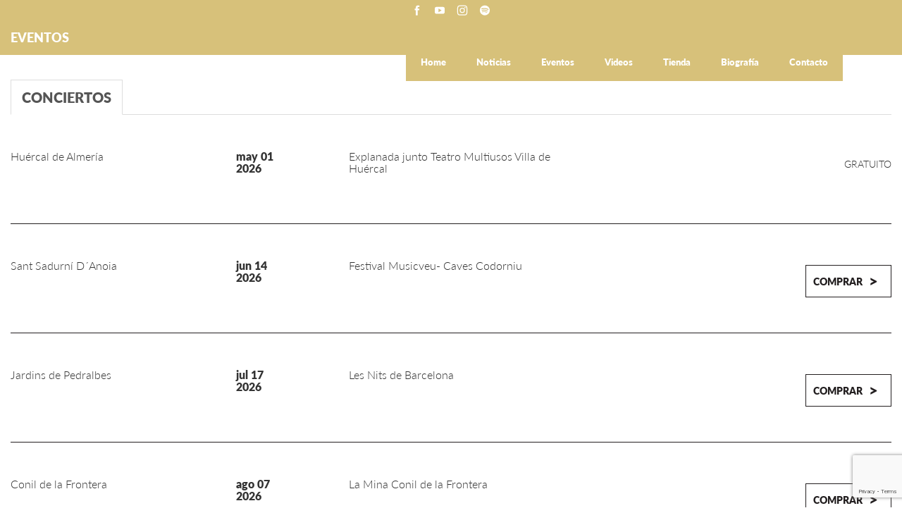

--- FILE ---
content_type: text/html; charset=UTF-8
request_url: https://rosariofloresoficial.com/eventos/
body_size: 49424
content:
<!DOCTYPE html>
<html lang="en">
  <head>
    <meta charset="utf-8">
    <meta http-equiv="X-UA-Compatible" content="IE=edge">
    <meta name="viewport" content="width=device-width, initial-scale=1">
    <!-- The above 3 meta tags *must* come first in the head; any other head content must come *after* these tags -->
    <title>Eventos - Rosario</title>
    <meta name='robots' content='index, follow, max-image-preview:large, max-snippet:-1, max-video-preview:-1' />
	<style>img:is([sizes="auto" i], [sizes^="auto," i]) { contain-intrinsic-size: 3000px 1500px }</style>
	
	<!-- This site is optimized with the Yoast SEO plugin v25.3 - https://yoast.com/wordpress/plugins/seo/ -->
	<link rel="canonical" href="https://rosariofloresoficial.com/eventos/" />
	<meta property="og:locale" content="es_ES" />
	<meta property="og:type" content="article" />
	<meta property="og:title" content="Eventos - Rosario" />
	<meta property="og:url" content="https://rosariofloresoficial.com/eventos/" />
	<meta property="og:site_name" content="Rosario" />
	<meta property="article:modified_time" content="2024-11-27T12:30:01+00:00" />
	<meta name="twitter:card" content="summary_large_image" />
	<script type="application/ld+json" class="yoast-schema-graph">{"@context":"https://schema.org","@graph":[{"@type":"WebPage","@id":"https://rosariofloresoficial.com/eventos/","url":"https://rosariofloresoficial.com/eventos/","name":"Eventos - Rosario","isPartOf":{"@id":"https://rosariofloresoficial.com/#website"},"datePublished":"2022-05-05T15:15:02+00:00","dateModified":"2024-11-27T12:30:01+00:00","breadcrumb":{"@id":"https://rosariofloresoficial.com/eventos/#breadcrumb"},"inLanguage":"es","potentialAction":[{"@type":"ReadAction","target":["https://rosariofloresoficial.com/eventos/"]}]},{"@type":"BreadcrumbList","@id":"https://rosariofloresoficial.com/eventos/#breadcrumb","itemListElement":[{"@type":"ListItem","position":1,"name":"Portada","item":"https://rosariofloresoficial.com/"},{"@type":"ListItem","position":2,"name":"Eventos"}]},{"@type":"WebSite","@id":"https://rosariofloresoficial.com/#website","url":"https://rosariofloresoficial.com/","name":"Rosario","description":"Modelo base para la creación de nuevos site","potentialAction":[{"@type":"SearchAction","target":{"@type":"EntryPoint","urlTemplate":"https://rosariofloresoficial.com/?s={search_term_string}"},"query-input":{"@type":"PropertyValueSpecification","valueRequired":true,"valueName":"search_term_string"}}],"inLanguage":"es"}]}</script>
	<!-- / Yoast SEO plugin. -->


<script type="text/javascript">
/* <![CDATA[ */
window._wpemojiSettings = {"baseUrl":"https:\/\/s.w.org\/images\/core\/emoji\/16.0.1\/72x72\/","ext":".png","svgUrl":"https:\/\/s.w.org\/images\/core\/emoji\/16.0.1\/svg\/","svgExt":".svg","source":{"concatemoji":"https:\/\/rosariofloresoficial.com\/wp-includes\/js\/wp-emoji-release.min.js?ver=27bd4290b1ac2d0204d3190e4a78b8b4"}};
/*! This file is auto-generated */
!function(s,n){var o,i,e;function c(e){try{var t={supportTests:e,timestamp:(new Date).valueOf()};sessionStorage.setItem(o,JSON.stringify(t))}catch(e){}}function p(e,t,n){e.clearRect(0,0,e.canvas.width,e.canvas.height),e.fillText(t,0,0);var t=new Uint32Array(e.getImageData(0,0,e.canvas.width,e.canvas.height).data),a=(e.clearRect(0,0,e.canvas.width,e.canvas.height),e.fillText(n,0,0),new Uint32Array(e.getImageData(0,0,e.canvas.width,e.canvas.height).data));return t.every(function(e,t){return e===a[t]})}function u(e,t){e.clearRect(0,0,e.canvas.width,e.canvas.height),e.fillText(t,0,0);for(var n=e.getImageData(16,16,1,1),a=0;a<n.data.length;a++)if(0!==n.data[a])return!1;return!0}function f(e,t,n,a){switch(t){case"flag":return n(e,"\ud83c\udff3\ufe0f\u200d\u26a7\ufe0f","\ud83c\udff3\ufe0f\u200b\u26a7\ufe0f")?!1:!n(e,"\ud83c\udde8\ud83c\uddf6","\ud83c\udde8\u200b\ud83c\uddf6")&&!n(e,"\ud83c\udff4\udb40\udc67\udb40\udc62\udb40\udc65\udb40\udc6e\udb40\udc67\udb40\udc7f","\ud83c\udff4\u200b\udb40\udc67\u200b\udb40\udc62\u200b\udb40\udc65\u200b\udb40\udc6e\u200b\udb40\udc67\u200b\udb40\udc7f");case"emoji":return!a(e,"\ud83e\udedf")}return!1}function g(e,t,n,a){var r="undefined"!=typeof WorkerGlobalScope&&self instanceof WorkerGlobalScope?new OffscreenCanvas(300,150):s.createElement("canvas"),o=r.getContext("2d",{willReadFrequently:!0}),i=(o.textBaseline="top",o.font="600 32px Arial",{});return e.forEach(function(e){i[e]=t(o,e,n,a)}),i}function t(e){var t=s.createElement("script");t.src=e,t.defer=!0,s.head.appendChild(t)}"undefined"!=typeof Promise&&(o="wpEmojiSettingsSupports",i=["flag","emoji"],n.supports={everything:!0,everythingExceptFlag:!0},e=new Promise(function(e){s.addEventListener("DOMContentLoaded",e,{once:!0})}),new Promise(function(t){var n=function(){try{var e=JSON.parse(sessionStorage.getItem(o));if("object"==typeof e&&"number"==typeof e.timestamp&&(new Date).valueOf()<e.timestamp+604800&&"object"==typeof e.supportTests)return e.supportTests}catch(e){}return null}();if(!n){if("undefined"!=typeof Worker&&"undefined"!=typeof OffscreenCanvas&&"undefined"!=typeof URL&&URL.createObjectURL&&"undefined"!=typeof Blob)try{var e="postMessage("+g.toString()+"("+[JSON.stringify(i),f.toString(),p.toString(),u.toString()].join(",")+"));",a=new Blob([e],{type:"text/javascript"}),r=new Worker(URL.createObjectURL(a),{name:"wpTestEmojiSupports"});return void(r.onmessage=function(e){c(n=e.data),r.terminate(),t(n)})}catch(e){}c(n=g(i,f,p,u))}t(n)}).then(function(e){for(var t in e)n.supports[t]=e[t],n.supports.everything=n.supports.everything&&n.supports[t],"flag"!==t&&(n.supports.everythingExceptFlag=n.supports.everythingExceptFlag&&n.supports[t]);n.supports.everythingExceptFlag=n.supports.everythingExceptFlag&&!n.supports.flag,n.DOMReady=!1,n.readyCallback=function(){n.DOMReady=!0}}).then(function(){return e}).then(function(){var e;n.supports.everything||(n.readyCallback(),(e=n.source||{}).concatemoji?t(e.concatemoji):e.wpemoji&&e.twemoji&&(t(e.twemoji),t(e.wpemoji)))}))}((window,document),window._wpemojiSettings);
/* ]]> */
</script>
<style id='wp-emoji-styles-inline-css' type='text/css'>

	img.wp-smiley, img.emoji {
		display: inline !important;
		border: none !important;
		box-shadow: none !important;
		height: 1em !important;
		width: 1em !important;
		margin: 0 0.07em !important;
		vertical-align: -0.1em !important;
		background: none !important;
		padding: 0 !important;
	}
</style>
<link rel='stylesheet' id='wp-block-library-css' href='https://rosariofloresoficial.com/wp-includes/css/dist/block-library/style.min.css?ver=27bd4290b1ac2d0204d3190e4a78b8b4' type='text/css' media='all' />
<style id='classic-theme-styles-inline-css' type='text/css'>
/*! This file is auto-generated */
.wp-block-button__link{color:#fff;background-color:#32373c;border-radius:9999px;box-shadow:none;text-decoration:none;padding:calc(.667em + 2px) calc(1.333em + 2px);font-size:1.125em}.wp-block-file__button{background:#32373c;color:#fff;text-decoration:none}
</style>
<style id='global-styles-inline-css' type='text/css'>
:root{--wp--preset--aspect-ratio--square: 1;--wp--preset--aspect-ratio--4-3: 4/3;--wp--preset--aspect-ratio--3-4: 3/4;--wp--preset--aspect-ratio--3-2: 3/2;--wp--preset--aspect-ratio--2-3: 2/3;--wp--preset--aspect-ratio--16-9: 16/9;--wp--preset--aspect-ratio--9-16: 9/16;--wp--preset--color--black: #000000;--wp--preset--color--cyan-bluish-gray: #abb8c3;--wp--preset--color--white: #ffffff;--wp--preset--color--pale-pink: #f78da7;--wp--preset--color--vivid-red: #cf2e2e;--wp--preset--color--luminous-vivid-orange: #ff6900;--wp--preset--color--luminous-vivid-amber: #fcb900;--wp--preset--color--light-green-cyan: #7bdcb5;--wp--preset--color--vivid-green-cyan: #00d084;--wp--preset--color--pale-cyan-blue: #8ed1fc;--wp--preset--color--vivid-cyan-blue: #0693e3;--wp--preset--color--vivid-purple: #9b51e0;--wp--preset--gradient--vivid-cyan-blue-to-vivid-purple: linear-gradient(135deg,rgba(6,147,227,1) 0%,rgb(155,81,224) 100%);--wp--preset--gradient--light-green-cyan-to-vivid-green-cyan: linear-gradient(135deg,rgb(122,220,180) 0%,rgb(0,208,130) 100%);--wp--preset--gradient--luminous-vivid-amber-to-luminous-vivid-orange: linear-gradient(135deg,rgba(252,185,0,1) 0%,rgba(255,105,0,1) 100%);--wp--preset--gradient--luminous-vivid-orange-to-vivid-red: linear-gradient(135deg,rgba(255,105,0,1) 0%,rgb(207,46,46) 100%);--wp--preset--gradient--very-light-gray-to-cyan-bluish-gray: linear-gradient(135deg,rgb(238,238,238) 0%,rgb(169,184,195) 100%);--wp--preset--gradient--cool-to-warm-spectrum: linear-gradient(135deg,rgb(74,234,220) 0%,rgb(151,120,209) 20%,rgb(207,42,186) 40%,rgb(238,44,130) 60%,rgb(251,105,98) 80%,rgb(254,248,76) 100%);--wp--preset--gradient--blush-light-purple: linear-gradient(135deg,rgb(255,206,236) 0%,rgb(152,150,240) 100%);--wp--preset--gradient--blush-bordeaux: linear-gradient(135deg,rgb(254,205,165) 0%,rgb(254,45,45) 50%,rgb(107,0,62) 100%);--wp--preset--gradient--luminous-dusk: linear-gradient(135deg,rgb(255,203,112) 0%,rgb(199,81,192) 50%,rgb(65,88,208) 100%);--wp--preset--gradient--pale-ocean: linear-gradient(135deg,rgb(255,245,203) 0%,rgb(182,227,212) 50%,rgb(51,167,181) 100%);--wp--preset--gradient--electric-grass: linear-gradient(135deg,rgb(202,248,128) 0%,rgb(113,206,126) 100%);--wp--preset--gradient--midnight: linear-gradient(135deg,rgb(2,3,129) 0%,rgb(40,116,252) 100%);--wp--preset--font-size--small: 13px;--wp--preset--font-size--medium: 20px;--wp--preset--font-size--large: 36px;--wp--preset--font-size--x-large: 42px;--wp--preset--spacing--20: 0.44rem;--wp--preset--spacing--30: 0.67rem;--wp--preset--spacing--40: 1rem;--wp--preset--spacing--50: 1.5rem;--wp--preset--spacing--60: 2.25rem;--wp--preset--spacing--70: 3.38rem;--wp--preset--spacing--80: 5.06rem;--wp--preset--shadow--natural: 6px 6px 9px rgba(0, 0, 0, 0.2);--wp--preset--shadow--deep: 12px 12px 50px rgba(0, 0, 0, 0.4);--wp--preset--shadow--sharp: 6px 6px 0px rgba(0, 0, 0, 0.2);--wp--preset--shadow--outlined: 6px 6px 0px -3px rgba(255, 255, 255, 1), 6px 6px rgba(0, 0, 0, 1);--wp--preset--shadow--crisp: 6px 6px 0px rgba(0, 0, 0, 1);}:where(.is-layout-flex){gap: 0.5em;}:where(.is-layout-grid){gap: 0.5em;}body .is-layout-flex{display: flex;}.is-layout-flex{flex-wrap: wrap;align-items: center;}.is-layout-flex > :is(*, div){margin: 0;}body .is-layout-grid{display: grid;}.is-layout-grid > :is(*, div){margin: 0;}:where(.wp-block-columns.is-layout-flex){gap: 2em;}:where(.wp-block-columns.is-layout-grid){gap: 2em;}:where(.wp-block-post-template.is-layout-flex){gap: 1.25em;}:where(.wp-block-post-template.is-layout-grid){gap: 1.25em;}.has-black-color{color: var(--wp--preset--color--black) !important;}.has-cyan-bluish-gray-color{color: var(--wp--preset--color--cyan-bluish-gray) !important;}.has-white-color{color: var(--wp--preset--color--white) !important;}.has-pale-pink-color{color: var(--wp--preset--color--pale-pink) !important;}.has-vivid-red-color{color: var(--wp--preset--color--vivid-red) !important;}.has-luminous-vivid-orange-color{color: var(--wp--preset--color--luminous-vivid-orange) !important;}.has-luminous-vivid-amber-color{color: var(--wp--preset--color--luminous-vivid-amber) !important;}.has-light-green-cyan-color{color: var(--wp--preset--color--light-green-cyan) !important;}.has-vivid-green-cyan-color{color: var(--wp--preset--color--vivid-green-cyan) !important;}.has-pale-cyan-blue-color{color: var(--wp--preset--color--pale-cyan-blue) !important;}.has-vivid-cyan-blue-color{color: var(--wp--preset--color--vivid-cyan-blue) !important;}.has-vivid-purple-color{color: var(--wp--preset--color--vivid-purple) !important;}.has-black-background-color{background-color: var(--wp--preset--color--black) !important;}.has-cyan-bluish-gray-background-color{background-color: var(--wp--preset--color--cyan-bluish-gray) !important;}.has-white-background-color{background-color: var(--wp--preset--color--white) !important;}.has-pale-pink-background-color{background-color: var(--wp--preset--color--pale-pink) !important;}.has-vivid-red-background-color{background-color: var(--wp--preset--color--vivid-red) !important;}.has-luminous-vivid-orange-background-color{background-color: var(--wp--preset--color--luminous-vivid-orange) !important;}.has-luminous-vivid-amber-background-color{background-color: var(--wp--preset--color--luminous-vivid-amber) !important;}.has-light-green-cyan-background-color{background-color: var(--wp--preset--color--light-green-cyan) !important;}.has-vivid-green-cyan-background-color{background-color: var(--wp--preset--color--vivid-green-cyan) !important;}.has-pale-cyan-blue-background-color{background-color: var(--wp--preset--color--pale-cyan-blue) !important;}.has-vivid-cyan-blue-background-color{background-color: var(--wp--preset--color--vivid-cyan-blue) !important;}.has-vivid-purple-background-color{background-color: var(--wp--preset--color--vivid-purple) !important;}.has-black-border-color{border-color: var(--wp--preset--color--black) !important;}.has-cyan-bluish-gray-border-color{border-color: var(--wp--preset--color--cyan-bluish-gray) !important;}.has-white-border-color{border-color: var(--wp--preset--color--white) !important;}.has-pale-pink-border-color{border-color: var(--wp--preset--color--pale-pink) !important;}.has-vivid-red-border-color{border-color: var(--wp--preset--color--vivid-red) !important;}.has-luminous-vivid-orange-border-color{border-color: var(--wp--preset--color--luminous-vivid-orange) !important;}.has-luminous-vivid-amber-border-color{border-color: var(--wp--preset--color--luminous-vivid-amber) !important;}.has-light-green-cyan-border-color{border-color: var(--wp--preset--color--light-green-cyan) !important;}.has-vivid-green-cyan-border-color{border-color: var(--wp--preset--color--vivid-green-cyan) !important;}.has-pale-cyan-blue-border-color{border-color: var(--wp--preset--color--pale-cyan-blue) !important;}.has-vivid-cyan-blue-border-color{border-color: var(--wp--preset--color--vivid-cyan-blue) !important;}.has-vivid-purple-border-color{border-color: var(--wp--preset--color--vivid-purple) !important;}.has-vivid-cyan-blue-to-vivid-purple-gradient-background{background: var(--wp--preset--gradient--vivid-cyan-blue-to-vivid-purple) !important;}.has-light-green-cyan-to-vivid-green-cyan-gradient-background{background: var(--wp--preset--gradient--light-green-cyan-to-vivid-green-cyan) !important;}.has-luminous-vivid-amber-to-luminous-vivid-orange-gradient-background{background: var(--wp--preset--gradient--luminous-vivid-amber-to-luminous-vivid-orange) !important;}.has-luminous-vivid-orange-to-vivid-red-gradient-background{background: var(--wp--preset--gradient--luminous-vivid-orange-to-vivid-red) !important;}.has-very-light-gray-to-cyan-bluish-gray-gradient-background{background: var(--wp--preset--gradient--very-light-gray-to-cyan-bluish-gray) !important;}.has-cool-to-warm-spectrum-gradient-background{background: var(--wp--preset--gradient--cool-to-warm-spectrum) !important;}.has-blush-light-purple-gradient-background{background: var(--wp--preset--gradient--blush-light-purple) !important;}.has-blush-bordeaux-gradient-background{background: var(--wp--preset--gradient--blush-bordeaux) !important;}.has-luminous-dusk-gradient-background{background: var(--wp--preset--gradient--luminous-dusk) !important;}.has-pale-ocean-gradient-background{background: var(--wp--preset--gradient--pale-ocean) !important;}.has-electric-grass-gradient-background{background: var(--wp--preset--gradient--electric-grass) !important;}.has-midnight-gradient-background{background: var(--wp--preset--gradient--midnight) !important;}.has-small-font-size{font-size: var(--wp--preset--font-size--small) !important;}.has-medium-font-size{font-size: var(--wp--preset--font-size--medium) !important;}.has-large-font-size{font-size: var(--wp--preset--font-size--large) !important;}.has-x-large-font-size{font-size: var(--wp--preset--font-size--x-large) !important;}
:where(.wp-block-post-template.is-layout-flex){gap: 1.25em;}:where(.wp-block-post-template.is-layout-grid){gap: 1.25em;}
:where(.wp-block-columns.is-layout-flex){gap: 2em;}:where(.wp-block-columns.is-layout-grid){gap: 2em;}
:root :where(.wp-block-pullquote){font-size: 1.5em;line-height: 1.6;}
</style>
<link rel='stylesheet' id='contact-form-7-css' href='https://rosariofloresoficial.com/wp-content/plugins/contact-form-7/includes/css/styles.css?ver=6.0.6' type='text/css' media='all' />
<link rel='stylesheet' id='fvp-frontend-css' href='https://rosariofloresoficial.com/wp-content/plugins/featured-video-plus/styles/frontend.css?ver=2.3.3' type='text/css' media='all' />
<link rel='stylesheet' id='slickslider_css-css' href='https://rosariofloresoficial.com/wp-content/themes/minisites/assets/js/slick/slick.css?ver=27bd4290b1ac2d0204d3190e4a78b8b4' type='text/css' media='all' />
<script type="text/javascript" src="https://rosariofloresoficial.com/wp-includes/js/jquery/jquery.min.js?ver=3.7.1" id="jquery-core-js"></script>
<script type="text/javascript" src="https://rosariofloresoficial.com/wp-includes/js/jquery/jquery-migrate.min.js?ver=3.4.1" id="jquery-migrate-js"></script>
<script type="text/javascript" src="https://rosariofloresoficial.com/wp-content/plugins/featured-video-plus/js/jquery.fitvids.min.js?ver=master-2015-08" id="jquery.fitvids-js"></script>
<script type="text/javascript" id="fvp-frontend-js-extra">
/* <![CDATA[ */
var fvpdata = {"ajaxurl":"https:\/\/rosariofloresoficial.com\/wp-admin\/admin-ajax.php","nonce":"1ea75cc73d","fitvids":"1","dynamic":"","overlay":"","opacity":"0.75","color":"b","width":"640"};
/* ]]> */
</script>
<script type="text/javascript" src="https://rosariofloresoficial.com/wp-content/plugins/featured-video-plus/js/frontend.min.js?ver=2.3.3" id="fvp-frontend-js"></script>
<link rel="https://api.w.org/" href="https://rosariofloresoficial.com/wp-json/" /><link rel="alternate" title="JSON" type="application/json" href="https://rosariofloresoficial.com/wp-json/wp/v2/pages/3558" /><link rel="EditURI" type="application/rsd+xml" title="RSD" href="https://rosariofloresoficial.com/xmlrpc.php?rsd" />

<link rel='shortlink' href='https://rosariofloresoficial.com/?p=3558' />
<link rel="alternate" title="oEmbed (JSON)" type="application/json+oembed" href="https://rosariofloresoficial.com/wp-json/oembed/1.0/embed?url=https%3A%2F%2Frosariofloresoficial.com%2Feventos%2F" />
<link rel="alternate" title="oEmbed (XML)" type="text/xml+oembed" href="https://rosariofloresoficial.com/wp-json/oembed/1.0/embed?url=https%3A%2F%2Frosariofloresoficial.com%2Feventos%2F&#038;format=xml" />
<link rel="icon" href="https://rosariofloresoficial.com/wp-content/uploads/sites/49/2021/03/cropped-banner-interior-movil-02-32x32.jpg" sizes="32x32" />
<link rel="icon" href="https://rosariofloresoficial.com/wp-content/uploads/sites/49/2021/03/cropped-banner-interior-movil-02-192x192.jpg" sizes="192x192" />
<link rel="apple-touch-icon" href="https://rosariofloresoficial.com/wp-content/uploads/sites/49/2021/03/cropped-banner-interior-movil-02-180x180.jpg" />
<meta name="msapplication-TileImage" content="https://rosariofloresoficial.com/wp-content/uploads/sites/49/2021/03/cropped-banner-interior-movil-02-270x270.jpg" />
   
       
    <!-- Bootstrap -->
    <link rel="stylesheet" href="https://rosariofloresoficial.com/wp-content/themes/minisites/node_modules/bootstrap/dist/css/bootstrap.min.css">

    <!-- Owl carousel -->
    <link rel="stylesheet" href="https://rosariofloresoficial.com/wp-content/themes/minisites/node_modules/owl.carousel/dist/assets/owl.carousel.min.css" />

    <!-- CSS -->
    <link rel="stylesheet" href="https://rosariofloresoficial.com/wp-content/themes/minisites/assets/css/styles.css?v=1.0.0">
    <link rel="stylesheet" href="https://rosariofloresoficial.com/wp-content/themes/minisites/assets/css/other-styles.css?v=1769864090">
    <link rel="stylesheet" href="https://rosariofloresoficial.com/wp-content/themes/minisites/assets/css/color.css?v=1769864090" >
    <link rel="stylesheet" href="https://rosariofloresoficial.com/wp-content/themes/minisites/assets/css/fonts.css?v=1769864090" >
          </head>
  <body>
        <!-- MENU MOBILE -->
    <div class="container-fluid">
        <div class="row">
            <div class="col-sm-12 hidden-sm hidden-md hidden-lg pad0">
                                <div class="contentmenu Bd7c17a">
                    <div class="menu-bg"></div>
                    <div class="menu-burger">☰</div>
                    <div class="menu-items">
                        <a href="https://rosariofloresoficial.com/"><h1 class="text-left"></h1></a>
                                                <a href="https://rosariofloresoficial.com/" >
                            <h2 class="text-left ">Home <span class="arrow">
                            <img src="https://rosariofloresoficial.com/wp-content/themes/minisites/assets/img/home/arrow.svg" alt=""></span></h2>
                        </a>
                                                <a href="https://rosariofloresoficial.com/noticias/" >
                            <h2 class="text-left ">Noticias <span class="arrow">
                            <img src="https://rosariofloresoficial.com/wp-content/themes/minisites/assets/img/home/arrow.svg" alt=""></span></h2>
                        </a>
                                                <a href="https://rosariofloresoficial.com/eventos/" >
                            <h2 class="text-left ">Eventos <span class="arrow">
                            <img src="https://rosariofloresoficial.com/wp-content/themes/minisites/assets/img/home/arrow.svg" alt=""></span></h2>
                        </a>
                                                <a href="https://rosariofloresoficial.com/videos/" >
                            <h2 class="text-left ">Videos <span class="arrow">
                            <img src="https://rosariofloresoficial.com/wp-content/themes/minisites/assets/img/home/arrow.svg" alt=""></span></h2>
                        </a>
                                                <a href="https://universalmusiconline.es/collections/rosario" >
                            <h2 class="text-left ">Tienda <span class="arrow">
                            <img src="https://rosariofloresoficial.com/wp-content/themes/minisites/assets/img/home/arrow.svg" alt=""></span></h2>
                        </a>
                                                <a href="https://rosariofloresoficial.com/biografia/" >
                            <h2 class="text-left ">Biografía <span class="arrow">
                            <img src="https://rosariofloresoficial.com/wp-content/themes/minisites/assets/img/home/arrow.svg" alt=""></span></h2>
                        </a>
                                                <a href="https://rosariofloresoficial.com/contacto/" >
                            <h2 class="text-left ">Contacto <span class="arrow">
                            <img src="https://rosariofloresoficial.com/wp-content/themes/minisites/assets/img/home/arrow.svg" alt=""></span></h2>
                        </a>
                                                
                        <span class="line"></span>
                                                <span class="redes">
                                                        <a class="red" href="https://www.facebook.com/RosarioOficial" target="_blank">
                                <img src="https://rosariofloresoficial.com/wp-content/themes/minisites/assets/img/social/facebook-white.svg" alt="">
                            </a>
                                                        <a class="red" href="https://www.youtube.com/channel/UCElnb0itu3EfDdThxpW3QAw" target="_blank">
                                <img src="https://rosariofloresoficial.com/wp-content/themes/minisites/assets/img/social/youtube-white.svg" alt="">
                            </a>
                                                        <a class="red" href="https://www.instagram.com/rosarioficial/?hl=es" target="_blank">
                                <img src="https://rosariofloresoficial.com/wp-content/themes/minisites/assets/img/social/instagram-white.svg" alt="">
                            </a>
                                                        <a class="red" href="https://open.spotify.com/artist/05xSLrRgGwm2nCH2SmnNMW?si=lQvdgkJDRsaXKJNx5MUZcw" target="_blank">
                                <img src="https://rosariofloresoficial.com/wp-content/themes/minisites/assets/img/social/spotify-white.svg" alt="">
                            </a>
                                                    </span>
                                            </div>
                    <a href="https://rosariofloresoficial.com/"><h1 class="text-left  Cffffff "></h1></a>
                </div>
            </div>
        </div>
    </div>    

    <div class="headerTop Bd7c17a hidden-xs">
        <div class="container-fluid">
                        <div class="row">
                <div class="col-sm-12 col-xs-12">
                    <div class="wow fadeInDown">
                                                <a href="https://www.facebook.com/RosarioOficial" target="_blank"> 
                            <span class="social">
                                <img src="https://rosariofloresoficial.com/wp-content/themes/minisites/assets/img/social/facebook-white.svg">
                            </span> 
                        </a>
                                                <a href="https://www.youtube.com/channel/UCElnb0itu3EfDdThxpW3QAw" target="_blank"> 
                            <span class="social">
                                <img src="https://rosariofloresoficial.com/wp-content/themes/minisites/assets/img/social/youtube-white.svg">
                            </span> 
                        </a>
                                                <a href="https://www.instagram.com/rosarioficial/?hl=es" target="_blank"> 
                            <span class="social">
                                <img src="https://rosariofloresoficial.com/wp-content/themes/minisites/assets/img/social/instagram-white.svg">
                            </span> 
                        </a>
                                                <a href="https://open.spotify.com/artist/05xSLrRgGwm2nCH2SmnNMW?si=lQvdgkJDRsaXKJNx5MUZcw" target="_blank"> 
                            <span class="social">
                                <img src="https://rosariofloresoficial.com/wp-content/themes/minisites/assets/img/social/spotify-white.svg">
                            </span> 
                        </a>
                                                               
                    </div>
                </div>            
            </div> 
             
        </div>
    </div>
        
           
                    <div data="/var/www/vhosts/universalmusicsites.es/httpdocs/wp-content/themes/minisites/eventos.php" url-externa="" class="banner-img imageHome adaptive-video hidden-xs home60" style="background-image:url('https://rosariofloresoficial.com/wp-content/uploads/sites/49/2024/11/Rosario-3.jpg');">
                    
                        <div class="container header-menu">
                <div class="row">
                    <div class="col-sm-12">
                                                <div class=" Bd7c17a navbar wow fadeInRight hidden-xs">
                                                        <a href="https://rosariofloresoficial.com/" class="item Cffffff " target="">
                                Home                            </a>
                                                        <a href="https://rosariofloresoficial.com/noticias/" class="item Cffffff " target="">
                                Noticias                            </a>
                                                        <a href="https://rosariofloresoficial.com/eventos/" class="item Cffffff " target="">
                                Eventos                            </a>
                                                        <a href="https://rosariofloresoficial.com/videos/" class="item Cffffff " target="">
                                Videos                            </a>
                                                        <a href="https://universalmusiconline.es/collections/rosario" class="item Cffffff " target="">
                                Tienda                            </a>
                                                        <a href="https://rosariofloresoficial.com/biografia/" class="item Cffffff " target="">
                                Biografía                            </a>
                                                        <a href="https://rosariofloresoficial.com/contacto/" class="item Cffffff " target="">
                                Contacto                            </a>
                                                    </div>
                        
                    </div>
                   
                </div> 
            </div>
        </div>
                    <div url-externa="" class=" imageHome hidden-lg hidden-md hidden-sm home60 headMobile" style="background-image:url('https://rosariofloresoficial.com/wp-content/uploads/sites/49/2024/11/Rosario-2.jpg');background-position:center 0px;" data-imgm="https://rosariofloresoficial.com/wp-content/uploads/sites/49/2024/11/Rosario-2.jpg" data-imgd="https://rosariofloresoficial.com/wp-content/uploads/sites/49/2024/11/Rosario-3.jpg" >
                    
                       
            <div class="container header-menu">
                <div class="row">
                    <div class="col-sm-12">
                                                <div class=" Bd7c17a navbar wow fadeInRight hidden-xs">
                                                        <a href="https://rosariofloresoficial.com/" class="item Cffffff " target="">
                                Home                            </a>
                                                        <a href="https://rosariofloresoficial.com/noticias/" class="item Cffffff " target="">
                                Noticias                            </a>
                                                        <a href="https://rosariofloresoficial.com/eventos/" class="item Cffffff " target="">
                                Eventos                            </a>
                                                        <a href="https://rosariofloresoficial.com/videos/" class="item Cffffff " target="">
                                Videos                            </a>
                                                        <a href="https://universalmusiconline.es/collections/rosario" class="item Cffffff " target="">
                                Tienda                            </a>
                                                        <a href="https://rosariofloresoficial.com/biografia/" class="item Cffffff " target="">
                                Biografía                            </a>
                                                        <a href="https://rosariofloresoficial.com/contacto/" class="item Cffffff " target="">
                                Contacto                            </a>
                                                    </div>
                        
                    </div>
                </div>
                
            </div>
        </div>
     

        <!--         <div class="boxNewsMobile wow fadeInUp hidden-lg hidden-md hidden-sm">
            <a href="#" class="box-yellow box-yellow-mobile">
                                            </a>
        </div> -->

    </div>


<div class="titular Bd7c17a">
  <div class="container">
    <div class="row">
      <div class="col-md-12 col-xs-12">
        <h1 class="Cffffff ">EVENTOS</h1>
      </div>
    </div>
  </div>
</div>
<div class="">
  <div class="container">
    <div class="calendarevent">

      <div class="row mtop35 mbot40">
        <div class="col-sm-12">
                    <!-- Nav tabs -->
          <ul class="nav nav-tabs" role="tablist">
                          <li role="presentation" class="  active "><a href="#home" aria-controls="home" role="tab" data-toggle="tab" class="">CONCIERTOS</a></li>
                                  </ul>

          <!-- Tab panes -->
          <div class="tab-content">
            <div role="tabpanel" class="tab-pane active" id="home">
                                                  <div class="row mtop40 mbot40 datadate" data-date="2026-05-01" style="clear:both">
                      <div class="col-sm-9 col-xs-12">
                        <div class="row">
                          <div class="col-sm-4 col-xs-12">
                            <h4 class="pull-left  ">Huércal de Almería</h4>
                          </div>
                          <div class="col-sm-2 col-xs-12">
                            <h4 class="black  ">
                              may 01 <br>
                              2026                            </h4>
                          </div>
                          <div class="col-sm-4 col-xs-12  ">
                            <h4 class=" ">Explanada junto Teatro Multiusos Villa de Huércal       </h4>
                          </div>
                        </div>
                        <div class="row">
                          <div class="col-sm-4 col-xs-12">
                            <h4 class="pull-left  "></h4>
                          </div>
                          <div class="col-sm-2 col-xs-12">
                            <h4 class="pull-left  "></h4>
                          </div>
                          <div class="col-sm-4 col-xs-12">
                            <h4 class="pull-left  "></h4>
                          </div>
                        </div>
                      </div>
                      <div class="col-sm-3 col-xs-12">
                                                  <span class="textgray mtop20 pull-right   " >GRATUITO</span>
                                              </div>
                    </div>
                    <div class="eventlinemobile"></div>


                                                      <div class="row mtop40 mbot40 datadate" data-date="2026-06-14" style="clear:both">
                      <div class="col-sm-9 col-xs-12">
                        <div class="row">
                          <div class="col-sm-4 col-xs-12">
                            <h4 class="pull-left  ">Sant Sadurní D´Anoia</h4>
                          </div>
                          <div class="col-sm-2 col-xs-12">
                            <h4 class="black  ">
                              jun 14 <br>
                              2026                            </h4>
                          </div>
                          <div class="col-sm-4 col-xs-12  ">
                            <h4 class=" ">Festival Musicveu- Caves Codorniu</h4>
                          </div>
                        </div>
                        <div class="row">
                          <div class="col-sm-4 col-xs-12">
                            <h4 class="pull-left  "></h4>
                          </div>
                          <div class="col-sm-2 col-xs-12">
                            <h4 class="pull-left  "></h4>
                          </div>
                          <div class="col-sm-4 col-xs-12">
                            <h4 class="pull-left  "></h4>
                          </div>
                        </div>
                      </div>
                      <div class="col-sm-3 col-xs-12">
                                                                            <a href="https://topticket.janto.es/espectaculo/rosario/MV2617" target="_blank">
                            <h5 class="pull-right black  ">COMPRAR <span class="arrowinter">></span></h5>
                          </a>
                        
                                              </div>
                    </div>
                    <div class="eventlinemobile"></div>


                                                      <div class="row mtop40 mbot40 datadate" data-date="2026-07-17" style="clear:both">
                      <div class="col-sm-9 col-xs-12">
                        <div class="row">
                          <div class="col-sm-4 col-xs-12">
                            <h4 class="pull-left  ">Jardins de Pedralbes</h4>
                          </div>
                          <div class="col-sm-2 col-xs-12">
                            <h4 class="black  ">
                              jul 17 <br>
                              2026                            </h4>
                          </div>
                          <div class="col-sm-4 col-xs-12  ">
                            <h4 class=" "> Les Nits de Barcelona</h4>
                          </div>
                        </div>
                        <div class="row">
                          <div class="col-sm-4 col-xs-12">
                            <h4 class="pull-left  "></h4>
                          </div>
                          <div class="col-sm-2 col-xs-12">
                            <h4 class="pull-left  "></h4>
                          </div>
                          <div class="col-sm-4 col-xs-12">
                            <h4 class="pull-left  "></h4>
                          </div>
                        </div>
                      </div>
                      <div class="col-sm-3 col-xs-12">
                                                                            <a href="https://tickets.oneboxtds.com/lesnitsdebarcelonapalaupedralbes/select/2670765?hl=es-ES" target="_blank">
                            <h5 class="pull-right black  ">COMPRAR <span class="arrowinter">></span></h5>
                          </a>
                        
                                              </div>
                    </div>
                    <div class="eventlinemobile"></div>


                                                      <div class="row mtop40 mbot40 datadate" data-date="2026-08-07" style="clear:both">
                      <div class="col-sm-9 col-xs-12">
                        <div class="row">
                          <div class="col-sm-4 col-xs-12">
                            <h4 class="pull-left  ">Conil de la Frontera</h4>
                          </div>
                          <div class="col-sm-2 col-xs-12">
                            <h4 class="black  ">
                              ago 07 <br>
                              2026                            </h4>
                          </div>
                          <div class="col-sm-4 col-xs-12  ">
                            <h4 class=" "> La Mina Conil de la Frontera</h4>
                          </div>
                        </div>
                        <div class="row">
                          <div class="col-sm-4 col-xs-12">
                            <h4 class="pull-left  "></h4>
                          </div>
                          <div class="col-sm-2 col-xs-12">
                            <h4 class="pull-left  "></h4>
                          </div>
                          <div class="col-sm-4 col-xs-12">
                            <h4 class="pull-left  "></h4>
                          </div>
                        </div>
                      </div>
                      <div class="col-sm-3 col-xs-12">
                                                                            <a href="https://www.ticketmaster.es/event/1407298781?brand=base_mb_es" target="_blank">
                            <h5 class="pull-right black  ">COMPRAR <span class="arrowinter">></span></h5>
                          </a>
                        
                                              </div>
                    </div>
                    <div class="eventlinemobile"></div>


                                                            </div>
            <div role="tabpanel" class="tab-pane " id="profile">
                          </div>
          </div>
        </div>
      </div>



    </div>
  </div>
</div>



    
    <div class="boxpink Bd7c17a">
    	<div class="container">
    		<div class="row">
    			<div class="col-sm-12 col-xs-12 pad0">
    				<div class="">
    					    					<div class="col-md-1 col-sm-2 hidden-xs">
    						<h3 class="Cfff ">
    							SÍGUEME    						</h3>
    					</div>
    					    						<div class="col-md-5 col-sm-5 col-xs-12">
    							    									<a href="https://www.facebook.com/RosarioOficial" target="_blank">
    										<span class="social">
    											<img src="https://rosariofloresoficial.com/wp-content/themes/minisites/assets/img/social/facebook-white.svg">
    										</span>
    									</a>
    							    									<a href="https://www.youtube.com/channel/UCElnb0itu3EfDdThxpW3QAw" target="_blank">
    										<span class="social">
    											<img src="https://rosariofloresoficial.com/wp-content/themes/minisites/assets/img/social/youtube-white.svg">
    										</span>
    									</a>
    							    									<a href="https://www.instagram.com/rosarioficial/?hl=es" target="_blank">
    										<span class="social">
    											<img src="https://rosariofloresoficial.com/wp-content/themes/minisites/assets/img/social/instagram-white.svg">
    										</span>
    									</a>
    							    									<a href="https://open.spotify.com/artist/05xSLrRgGwm2nCH2SmnNMW?si=lQvdgkJDRsaXKJNx5MUZcw" target="_blank">
    										<span class="social">
    											<img src="https://rosariofloresoficial.com/wp-content/themes/minisites/assets/img/social/spotify-white.svg">
    										</span>
    									</a>
    							    						</div>
    					    					<div class="col-md-6 col-sm-5 col-xs-12">
    						<div class="linemobile hidden-lg hidden-md hidden-sm"></div>
    						    							    							
    								<p class="pull-right  Cfff "
    									>

    									    									<span class="imageicon" >
    										    										<img src="https://rosariofloresoficial.com/wp-content/themes/minisites/assets/img/invisible.png"></span>+34 91 865 63 25  | <a href="mailto:marialuisa.corral@gtstalent.com" target="_blank" class="text2 Cfff ">marialuisa.corral@gtstalent.com</a>
    								</p>
    						    					</div>
    				</div>
    			</div>
    		</div>
    	</div>
    </div>

    <div class="boxblack">
    	<div class="container">
    		<div class="row">
    			<div class="col-sm-12 pad0">
    				<div class="col-md-1 col-sm-2 hidden-xs">
    					    						<span class="logofooter">
    							<img src="https://rosariofloresoficial.com/wp-content/themes/minisites/assets/img/footer/logo.png">
    						</span>
    					    				</div>
    				<div class="col-md-5 col-sm-5 col-xs-12 Cfff  F_ ">
    					<p> © 2026 UNIVERSAL MUSIC GROUP </p>
    				</div>
    				<div class="col-md-6 col-sm-5 hidden-xs">
    					<p class="terms Cfff "><a href="https://privacy.umusic.com/es/" target="_blank">Política de privacidad</a> | <a href="https://universalmusic.es/cookies/" target="_blank">Política de cookies</a></p>
    				</div>
    				<div class="col-xs-12 hidden-lg hidden-md hidden-sm">
    					<p class="terms Cfff "><a href="https://privacy.umusic.com/es/" target="_blank">Política de privacidad <span class="iconarrowmobile"><img src="https://rosariofloresoficial.com/wp-content/themes/minisites/assets/img/home/arrowwhite.svg"></span> </a></p>
    					<p class="terms Cfff "><a href="https://universalmusic.es/cookies/" target="_blank">Política de cookies <span class="iconarrowmobile"><img src="https://rosariofloresoficial.com/wp-content/themes/minisites/assets/img/home/arrowwhite.svg"></span></a></p>
    				</div>
    			</div>
    		</div>
    	</div>
    </div>
        <!-- jQuery (necessary for Bootstrap's JavaScript plugins) -->
    <script type="text/javascript" src="https://rosariofloresoficial.com/wp-content/themes/minisites/node_modules/jquery/dist/jquery.min.js"></script>
    <!-- Bootstrap js-->
    <script src="https://rosariofloresoficial.com/wp-content/themes/minisites/node_modules/bootstrap/dist/js/bootstrap.min.js"></script>
    <!-- owl carousel -->
    <script src="https://rosariofloresoficial.com/wp-content/themes/minisites/node_modules/owl.carousel/dist/owl.carousel.min.js"></script>
    <script src="https://rosariofloresoficial.com/wp-content/themes/minisites/assets/js/owlcarousel.js"></script>
    <!-- wow -->
    <script src="https://rosariofloresoficial.com/wp-content/themes/minisites/node_modules/wowjs/dist/wow.js"></script>
    <script src="https://rosariofloresoficial.com/wp-content/themes/minisites/assets/js/wow.js"></script>
    <!-- events -->
    <script type="text/javascript">
    	var ajaxurl = 'https://rosariofloresoficial.com/wp-admin/admin-ajax.php';
    </script>
    <script src="https://rosariofloresoficial.com/wp-content/themes/minisites/assets/js/events.js?v=1.0.2"></script>
    <script type="speculationrules">
{"prefetch":[{"source":"document","where":{"and":[{"href_matches":"\/*"},{"not":{"href_matches":["\/wp-*.php","\/wp-admin\/*","\/wp-content\/uploads\/sites\/49\/*","\/wp-content\/*","\/wp-content\/plugins\/*","\/wp-content\/themes\/minisites\/*","\/*\\?(.+)"]}},{"not":{"selector_matches":"a[rel~=\"nofollow\"]"}},{"not":{"selector_matches":".no-prefetch, .no-prefetch a"}}]},"eagerness":"conservative"}]}
</script>
<link rel='stylesheet' id='dashicons-css' href='https://rosariofloresoficial.com/wp-includes/css/dashicons.min.css?ver=27bd4290b1ac2d0204d3190e4a78b8b4' type='text/css' media='all' />
<link rel='stylesheet' id='acf-global-css' href='https://rosariofloresoficial.com/wp-content/plugins/advanced-custom-fields-pro/assets/build/css/acf-global.min.css?ver=6.4.2' type='text/css' media='all' />
<link rel='stylesheet' id='acf-input-css' href='https://rosariofloresoficial.com/wp-content/plugins/advanced-custom-fields-pro/assets/build/css/acf-input.min.css?ver=6.4.2' type='text/css' media='all' />
<link rel='stylesheet' id='acf-pro-input-css' href='https://rosariofloresoficial.com/wp-content/plugins/advanced-custom-fields-pro/assets/build/css/pro/acf-pro-input.min.css?ver=6.4.2' type='text/css' media='all' />
<link rel='stylesheet' id='font-cssF_-css' href='https://fonts.googleapis.com/css2?family=%3Awght%40100..900&#038;display=swap&#038;ver=1' type='text/css' media='all' />
<script type="text/javascript" src="https://rosariofloresoficial.com/wp-includes/js/dist/hooks.min.js?ver=4d63a3d491d11ffd8ac6" id="wp-hooks-js"></script>
<script type="text/javascript" src="https://rosariofloresoficial.com/wp-includes/js/dist/i18n.min.js?ver=5e580eb46a90c2b997e6" id="wp-i18n-js"></script>
<script type="text/javascript" id="wp-i18n-js-after">
/* <![CDATA[ */
wp.i18n.setLocaleData( { 'text direction\u0004ltr': [ 'ltr' ] } );
/* ]]> */
</script>
<script type="text/javascript" src="https://rosariofloresoficial.com/wp-content/plugins/contact-form-7/includes/swv/js/index.js?ver=6.0.6" id="swv-js"></script>
<script type="text/javascript" id="contact-form-7-js-translations">
/* <![CDATA[ */
( function( domain, translations ) {
	var localeData = translations.locale_data[ domain ] || translations.locale_data.messages;
	localeData[""].domain = domain;
	wp.i18n.setLocaleData( localeData, domain );
} )( "contact-form-7", {"translation-revision-date":"2025-04-10 13:48:55+0000","generator":"GlotPress\/4.0.1","domain":"messages","locale_data":{"messages":{"":{"domain":"messages","plural-forms":"nplurals=2; plural=n != 1;","lang":"es"},"This contact form is placed in the wrong place.":["Este formulario de contacto est\u00e1 situado en el lugar incorrecto."],"Error:":["Error:"]}},"comment":{"reference":"includes\/js\/index.js"}} );
/* ]]> */
</script>
<script type="text/javascript" id="contact-form-7-js-before">
/* <![CDATA[ */
var wpcf7 = {
    "api": {
        "root": "https:\/\/rosariofloresoficial.com\/wp-json\/",
        "namespace": "contact-form-7\/v1"
    }
};
/* ]]> */
</script>
<script type="text/javascript" src="https://rosariofloresoficial.com/wp-content/plugins/contact-form-7/includes/js/index.js?ver=6.0.6" id="contact-form-7-js"></script>
<script type="text/javascript" src="https://rosariofloresoficial.com/wp-content/themes/minisites/assets/js/slick/slick.min.js?ver=1.1" id="slickslider_js-js"></script>
<script type="text/javascript" src="https://www.google.com/recaptcha/api.js?render=6Lfo66UZAAAAAGqh4f9mfkphI2YefKQclWhcGawi&amp;ver=3.0" id="google-recaptcha-js"></script>
<script type="text/javascript" src="https://rosariofloresoficial.com/wp-includes/js/dist/vendor/wp-polyfill.min.js?ver=3.15.0" id="wp-polyfill-js"></script>
<script type="text/javascript" id="wpcf7-recaptcha-js-before">
/* <![CDATA[ */
var wpcf7_recaptcha = {
    "sitekey": "6Lfo66UZAAAAAGqh4f9mfkphI2YefKQclWhcGawi",
    "actions": {
        "homepage": "homepage",
        "contactform": "contactform"
    }
};
/* ]]> */
</script>
<script type="text/javascript" src="https://rosariofloresoficial.com/wp-content/plugins/contact-form-7/modules/recaptcha/index.js?ver=6.0.6" id="wpcf7-recaptcha-js"></script>
            </body>

    </html>

--- FILE ---
content_type: text/html; charset=utf-8
request_url: https://www.google.com/recaptcha/api2/anchor?ar=1&k=6Lfo66UZAAAAAGqh4f9mfkphI2YefKQclWhcGawi&co=aHR0cHM6Ly9yb3NhcmlvZmxvcmVzb2ZpY2lhbC5jb206NDQz&hl=en&v=N67nZn4AqZkNcbeMu4prBgzg&size=invisible&anchor-ms=20000&execute-ms=30000&cb=j312ebjhrvxz
body_size: 48663
content:
<!DOCTYPE HTML><html dir="ltr" lang="en"><head><meta http-equiv="Content-Type" content="text/html; charset=UTF-8">
<meta http-equiv="X-UA-Compatible" content="IE=edge">
<title>reCAPTCHA</title>
<style type="text/css">
/* cyrillic-ext */
@font-face {
  font-family: 'Roboto';
  font-style: normal;
  font-weight: 400;
  font-stretch: 100%;
  src: url(//fonts.gstatic.com/s/roboto/v48/KFO7CnqEu92Fr1ME7kSn66aGLdTylUAMa3GUBHMdazTgWw.woff2) format('woff2');
  unicode-range: U+0460-052F, U+1C80-1C8A, U+20B4, U+2DE0-2DFF, U+A640-A69F, U+FE2E-FE2F;
}
/* cyrillic */
@font-face {
  font-family: 'Roboto';
  font-style: normal;
  font-weight: 400;
  font-stretch: 100%;
  src: url(//fonts.gstatic.com/s/roboto/v48/KFO7CnqEu92Fr1ME7kSn66aGLdTylUAMa3iUBHMdazTgWw.woff2) format('woff2');
  unicode-range: U+0301, U+0400-045F, U+0490-0491, U+04B0-04B1, U+2116;
}
/* greek-ext */
@font-face {
  font-family: 'Roboto';
  font-style: normal;
  font-weight: 400;
  font-stretch: 100%;
  src: url(//fonts.gstatic.com/s/roboto/v48/KFO7CnqEu92Fr1ME7kSn66aGLdTylUAMa3CUBHMdazTgWw.woff2) format('woff2');
  unicode-range: U+1F00-1FFF;
}
/* greek */
@font-face {
  font-family: 'Roboto';
  font-style: normal;
  font-weight: 400;
  font-stretch: 100%;
  src: url(//fonts.gstatic.com/s/roboto/v48/KFO7CnqEu92Fr1ME7kSn66aGLdTylUAMa3-UBHMdazTgWw.woff2) format('woff2');
  unicode-range: U+0370-0377, U+037A-037F, U+0384-038A, U+038C, U+038E-03A1, U+03A3-03FF;
}
/* math */
@font-face {
  font-family: 'Roboto';
  font-style: normal;
  font-weight: 400;
  font-stretch: 100%;
  src: url(//fonts.gstatic.com/s/roboto/v48/KFO7CnqEu92Fr1ME7kSn66aGLdTylUAMawCUBHMdazTgWw.woff2) format('woff2');
  unicode-range: U+0302-0303, U+0305, U+0307-0308, U+0310, U+0312, U+0315, U+031A, U+0326-0327, U+032C, U+032F-0330, U+0332-0333, U+0338, U+033A, U+0346, U+034D, U+0391-03A1, U+03A3-03A9, U+03B1-03C9, U+03D1, U+03D5-03D6, U+03F0-03F1, U+03F4-03F5, U+2016-2017, U+2034-2038, U+203C, U+2040, U+2043, U+2047, U+2050, U+2057, U+205F, U+2070-2071, U+2074-208E, U+2090-209C, U+20D0-20DC, U+20E1, U+20E5-20EF, U+2100-2112, U+2114-2115, U+2117-2121, U+2123-214F, U+2190, U+2192, U+2194-21AE, U+21B0-21E5, U+21F1-21F2, U+21F4-2211, U+2213-2214, U+2216-22FF, U+2308-230B, U+2310, U+2319, U+231C-2321, U+2336-237A, U+237C, U+2395, U+239B-23B7, U+23D0, U+23DC-23E1, U+2474-2475, U+25AF, U+25B3, U+25B7, U+25BD, U+25C1, U+25CA, U+25CC, U+25FB, U+266D-266F, U+27C0-27FF, U+2900-2AFF, U+2B0E-2B11, U+2B30-2B4C, U+2BFE, U+3030, U+FF5B, U+FF5D, U+1D400-1D7FF, U+1EE00-1EEFF;
}
/* symbols */
@font-face {
  font-family: 'Roboto';
  font-style: normal;
  font-weight: 400;
  font-stretch: 100%;
  src: url(//fonts.gstatic.com/s/roboto/v48/KFO7CnqEu92Fr1ME7kSn66aGLdTylUAMaxKUBHMdazTgWw.woff2) format('woff2');
  unicode-range: U+0001-000C, U+000E-001F, U+007F-009F, U+20DD-20E0, U+20E2-20E4, U+2150-218F, U+2190, U+2192, U+2194-2199, U+21AF, U+21E6-21F0, U+21F3, U+2218-2219, U+2299, U+22C4-22C6, U+2300-243F, U+2440-244A, U+2460-24FF, U+25A0-27BF, U+2800-28FF, U+2921-2922, U+2981, U+29BF, U+29EB, U+2B00-2BFF, U+4DC0-4DFF, U+FFF9-FFFB, U+10140-1018E, U+10190-1019C, U+101A0, U+101D0-101FD, U+102E0-102FB, U+10E60-10E7E, U+1D2C0-1D2D3, U+1D2E0-1D37F, U+1F000-1F0FF, U+1F100-1F1AD, U+1F1E6-1F1FF, U+1F30D-1F30F, U+1F315, U+1F31C, U+1F31E, U+1F320-1F32C, U+1F336, U+1F378, U+1F37D, U+1F382, U+1F393-1F39F, U+1F3A7-1F3A8, U+1F3AC-1F3AF, U+1F3C2, U+1F3C4-1F3C6, U+1F3CA-1F3CE, U+1F3D4-1F3E0, U+1F3ED, U+1F3F1-1F3F3, U+1F3F5-1F3F7, U+1F408, U+1F415, U+1F41F, U+1F426, U+1F43F, U+1F441-1F442, U+1F444, U+1F446-1F449, U+1F44C-1F44E, U+1F453, U+1F46A, U+1F47D, U+1F4A3, U+1F4B0, U+1F4B3, U+1F4B9, U+1F4BB, U+1F4BF, U+1F4C8-1F4CB, U+1F4D6, U+1F4DA, U+1F4DF, U+1F4E3-1F4E6, U+1F4EA-1F4ED, U+1F4F7, U+1F4F9-1F4FB, U+1F4FD-1F4FE, U+1F503, U+1F507-1F50B, U+1F50D, U+1F512-1F513, U+1F53E-1F54A, U+1F54F-1F5FA, U+1F610, U+1F650-1F67F, U+1F687, U+1F68D, U+1F691, U+1F694, U+1F698, U+1F6AD, U+1F6B2, U+1F6B9-1F6BA, U+1F6BC, U+1F6C6-1F6CF, U+1F6D3-1F6D7, U+1F6E0-1F6EA, U+1F6F0-1F6F3, U+1F6F7-1F6FC, U+1F700-1F7FF, U+1F800-1F80B, U+1F810-1F847, U+1F850-1F859, U+1F860-1F887, U+1F890-1F8AD, U+1F8B0-1F8BB, U+1F8C0-1F8C1, U+1F900-1F90B, U+1F93B, U+1F946, U+1F984, U+1F996, U+1F9E9, U+1FA00-1FA6F, U+1FA70-1FA7C, U+1FA80-1FA89, U+1FA8F-1FAC6, U+1FACE-1FADC, U+1FADF-1FAE9, U+1FAF0-1FAF8, U+1FB00-1FBFF;
}
/* vietnamese */
@font-face {
  font-family: 'Roboto';
  font-style: normal;
  font-weight: 400;
  font-stretch: 100%;
  src: url(//fonts.gstatic.com/s/roboto/v48/KFO7CnqEu92Fr1ME7kSn66aGLdTylUAMa3OUBHMdazTgWw.woff2) format('woff2');
  unicode-range: U+0102-0103, U+0110-0111, U+0128-0129, U+0168-0169, U+01A0-01A1, U+01AF-01B0, U+0300-0301, U+0303-0304, U+0308-0309, U+0323, U+0329, U+1EA0-1EF9, U+20AB;
}
/* latin-ext */
@font-face {
  font-family: 'Roboto';
  font-style: normal;
  font-weight: 400;
  font-stretch: 100%;
  src: url(//fonts.gstatic.com/s/roboto/v48/KFO7CnqEu92Fr1ME7kSn66aGLdTylUAMa3KUBHMdazTgWw.woff2) format('woff2');
  unicode-range: U+0100-02BA, U+02BD-02C5, U+02C7-02CC, U+02CE-02D7, U+02DD-02FF, U+0304, U+0308, U+0329, U+1D00-1DBF, U+1E00-1E9F, U+1EF2-1EFF, U+2020, U+20A0-20AB, U+20AD-20C0, U+2113, U+2C60-2C7F, U+A720-A7FF;
}
/* latin */
@font-face {
  font-family: 'Roboto';
  font-style: normal;
  font-weight: 400;
  font-stretch: 100%;
  src: url(//fonts.gstatic.com/s/roboto/v48/KFO7CnqEu92Fr1ME7kSn66aGLdTylUAMa3yUBHMdazQ.woff2) format('woff2');
  unicode-range: U+0000-00FF, U+0131, U+0152-0153, U+02BB-02BC, U+02C6, U+02DA, U+02DC, U+0304, U+0308, U+0329, U+2000-206F, U+20AC, U+2122, U+2191, U+2193, U+2212, U+2215, U+FEFF, U+FFFD;
}
/* cyrillic-ext */
@font-face {
  font-family: 'Roboto';
  font-style: normal;
  font-weight: 500;
  font-stretch: 100%;
  src: url(//fonts.gstatic.com/s/roboto/v48/KFO7CnqEu92Fr1ME7kSn66aGLdTylUAMa3GUBHMdazTgWw.woff2) format('woff2');
  unicode-range: U+0460-052F, U+1C80-1C8A, U+20B4, U+2DE0-2DFF, U+A640-A69F, U+FE2E-FE2F;
}
/* cyrillic */
@font-face {
  font-family: 'Roboto';
  font-style: normal;
  font-weight: 500;
  font-stretch: 100%;
  src: url(//fonts.gstatic.com/s/roboto/v48/KFO7CnqEu92Fr1ME7kSn66aGLdTylUAMa3iUBHMdazTgWw.woff2) format('woff2');
  unicode-range: U+0301, U+0400-045F, U+0490-0491, U+04B0-04B1, U+2116;
}
/* greek-ext */
@font-face {
  font-family: 'Roboto';
  font-style: normal;
  font-weight: 500;
  font-stretch: 100%;
  src: url(//fonts.gstatic.com/s/roboto/v48/KFO7CnqEu92Fr1ME7kSn66aGLdTylUAMa3CUBHMdazTgWw.woff2) format('woff2');
  unicode-range: U+1F00-1FFF;
}
/* greek */
@font-face {
  font-family: 'Roboto';
  font-style: normal;
  font-weight: 500;
  font-stretch: 100%;
  src: url(//fonts.gstatic.com/s/roboto/v48/KFO7CnqEu92Fr1ME7kSn66aGLdTylUAMa3-UBHMdazTgWw.woff2) format('woff2');
  unicode-range: U+0370-0377, U+037A-037F, U+0384-038A, U+038C, U+038E-03A1, U+03A3-03FF;
}
/* math */
@font-face {
  font-family: 'Roboto';
  font-style: normal;
  font-weight: 500;
  font-stretch: 100%;
  src: url(//fonts.gstatic.com/s/roboto/v48/KFO7CnqEu92Fr1ME7kSn66aGLdTylUAMawCUBHMdazTgWw.woff2) format('woff2');
  unicode-range: U+0302-0303, U+0305, U+0307-0308, U+0310, U+0312, U+0315, U+031A, U+0326-0327, U+032C, U+032F-0330, U+0332-0333, U+0338, U+033A, U+0346, U+034D, U+0391-03A1, U+03A3-03A9, U+03B1-03C9, U+03D1, U+03D5-03D6, U+03F0-03F1, U+03F4-03F5, U+2016-2017, U+2034-2038, U+203C, U+2040, U+2043, U+2047, U+2050, U+2057, U+205F, U+2070-2071, U+2074-208E, U+2090-209C, U+20D0-20DC, U+20E1, U+20E5-20EF, U+2100-2112, U+2114-2115, U+2117-2121, U+2123-214F, U+2190, U+2192, U+2194-21AE, U+21B0-21E5, U+21F1-21F2, U+21F4-2211, U+2213-2214, U+2216-22FF, U+2308-230B, U+2310, U+2319, U+231C-2321, U+2336-237A, U+237C, U+2395, U+239B-23B7, U+23D0, U+23DC-23E1, U+2474-2475, U+25AF, U+25B3, U+25B7, U+25BD, U+25C1, U+25CA, U+25CC, U+25FB, U+266D-266F, U+27C0-27FF, U+2900-2AFF, U+2B0E-2B11, U+2B30-2B4C, U+2BFE, U+3030, U+FF5B, U+FF5D, U+1D400-1D7FF, U+1EE00-1EEFF;
}
/* symbols */
@font-face {
  font-family: 'Roboto';
  font-style: normal;
  font-weight: 500;
  font-stretch: 100%;
  src: url(//fonts.gstatic.com/s/roboto/v48/KFO7CnqEu92Fr1ME7kSn66aGLdTylUAMaxKUBHMdazTgWw.woff2) format('woff2');
  unicode-range: U+0001-000C, U+000E-001F, U+007F-009F, U+20DD-20E0, U+20E2-20E4, U+2150-218F, U+2190, U+2192, U+2194-2199, U+21AF, U+21E6-21F0, U+21F3, U+2218-2219, U+2299, U+22C4-22C6, U+2300-243F, U+2440-244A, U+2460-24FF, U+25A0-27BF, U+2800-28FF, U+2921-2922, U+2981, U+29BF, U+29EB, U+2B00-2BFF, U+4DC0-4DFF, U+FFF9-FFFB, U+10140-1018E, U+10190-1019C, U+101A0, U+101D0-101FD, U+102E0-102FB, U+10E60-10E7E, U+1D2C0-1D2D3, U+1D2E0-1D37F, U+1F000-1F0FF, U+1F100-1F1AD, U+1F1E6-1F1FF, U+1F30D-1F30F, U+1F315, U+1F31C, U+1F31E, U+1F320-1F32C, U+1F336, U+1F378, U+1F37D, U+1F382, U+1F393-1F39F, U+1F3A7-1F3A8, U+1F3AC-1F3AF, U+1F3C2, U+1F3C4-1F3C6, U+1F3CA-1F3CE, U+1F3D4-1F3E0, U+1F3ED, U+1F3F1-1F3F3, U+1F3F5-1F3F7, U+1F408, U+1F415, U+1F41F, U+1F426, U+1F43F, U+1F441-1F442, U+1F444, U+1F446-1F449, U+1F44C-1F44E, U+1F453, U+1F46A, U+1F47D, U+1F4A3, U+1F4B0, U+1F4B3, U+1F4B9, U+1F4BB, U+1F4BF, U+1F4C8-1F4CB, U+1F4D6, U+1F4DA, U+1F4DF, U+1F4E3-1F4E6, U+1F4EA-1F4ED, U+1F4F7, U+1F4F9-1F4FB, U+1F4FD-1F4FE, U+1F503, U+1F507-1F50B, U+1F50D, U+1F512-1F513, U+1F53E-1F54A, U+1F54F-1F5FA, U+1F610, U+1F650-1F67F, U+1F687, U+1F68D, U+1F691, U+1F694, U+1F698, U+1F6AD, U+1F6B2, U+1F6B9-1F6BA, U+1F6BC, U+1F6C6-1F6CF, U+1F6D3-1F6D7, U+1F6E0-1F6EA, U+1F6F0-1F6F3, U+1F6F7-1F6FC, U+1F700-1F7FF, U+1F800-1F80B, U+1F810-1F847, U+1F850-1F859, U+1F860-1F887, U+1F890-1F8AD, U+1F8B0-1F8BB, U+1F8C0-1F8C1, U+1F900-1F90B, U+1F93B, U+1F946, U+1F984, U+1F996, U+1F9E9, U+1FA00-1FA6F, U+1FA70-1FA7C, U+1FA80-1FA89, U+1FA8F-1FAC6, U+1FACE-1FADC, U+1FADF-1FAE9, U+1FAF0-1FAF8, U+1FB00-1FBFF;
}
/* vietnamese */
@font-face {
  font-family: 'Roboto';
  font-style: normal;
  font-weight: 500;
  font-stretch: 100%;
  src: url(//fonts.gstatic.com/s/roboto/v48/KFO7CnqEu92Fr1ME7kSn66aGLdTylUAMa3OUBHMdazTgWw.woff2) format('woff2');
  unicode-range: U+0102-0103, U+0110-0111, U+0128-0129, U+0168-0169, U+01A0-01A1, U+01AF-01B0, U+0300-0301, U+0303-0304, U+0308-0309, U+0323, U+0329, U+1EA0-1EF9, U+20AB;
}
/* latin-ext */
@font-face {
  font-family: 'Roboto';
  font-style: normal;
  font-weight: 500;
  font-stretch: 100%;
  src: url(//fonts.gstatic.com/s/roboto/v48/KFO7CnqEu92Fr1ME7kSn66aGLdTylUAMa3KUBHMdazTgWw.woff2) format('woff2');
  unicode-range: U+0100-02BA, U+02BD-02C5, U+02C7-02CC, U+02CE-02D7, U+02DD-02FF, U+0304, U+0308, U+0329, U+1D00-1DBF, U+1E00-1E9F, U+1EF2-1EFF, U+2020, U+20A0-20AB, U+20AD-20C0, U+2113, U+2C60-2C7F, U+A720-A7FF;
}
/* latin */
@font-face {
  font-family: 'Roboto';
  font-style: normal;
  font-weight: 500;
  font-stretch: 100%;
  src: url(//fonts.gstatic.com/s/roboto/v48/KFO7CnqEu92Fr1ME7kSn66aGLdTylUAMa3yUBHMdazQ.woff2) format('woff2');
  unicode-range: U+0000-00FF, U+0131, U+0152-0153, U+02BB-02BC, U+02C6, U+02DA, U+02DC, U+0304, U+0308, U+0329, U+2000-206F, U+20AC, U+2122, U+2191, U+2193, U+2212, U+2215, U+FEFF, U+FFFD;
}
/* cyrillic-ext */
@font-face {
  font-family: 'Roboto';
  font-style: normal;
  font-weight: 900;
  font-stretch: 100%;
  src: url(//fonts.gstatic.com/s/roboto/v48/KFO7CnqEu92Fr1ME7kSn66aGLdTylUAMa3GUBHMdazTgWw.woff2) format('woff2');
  unicode-range: U+0460-052F, U+1C80-1C8A, U+20B4, U+2DE0-2DFF, U+A640-A69F, U+FE2E-FE2F;
}
/* cyrillic */
@font-face {
  font-family: 'Roboto';
  font-style: normal;
  font-weight: 900;
  font-stretch: 100%;
  src: url(//fonts.gstatic.com/s/roboto/v48/KFO7CnqEu92Fr1ME7kSn66aGLdTylUAMa3iUBHMdazTgWw.woff2) format('woff2');
  unicode-range: U+0301, U+0400-045F, U+0490-0491, U+04B0-04B1, U+2116;
}
/* greek-ext */
@font-face {
  font-family: 'Roboto';
  font-style: normal;
  font-weight: 900;
  font-stretch: 100%;
  src: url(//fonts.gstatic.com/s/roboto/v48/KFO7CnqEu92Fr1ME7kSn66aGLdTylUAMa3CUBHMdazTgWw.woff2) format('woff2');
  unicode-range: U+1F00-1FFF;
}
/* greek */
@font-face {
  font-family: 'Roboto';
  font-style: normal;
  font-weight: 900;
  font-stretch: 100%;
  src: url(//fonts.gstatic.com/s/roboto/v48/KFO7CnqEu92Fr1ME7kSn66aGLdTylUAMa3-UBHMdazTgWw.woff2) format('woff2');
  unicode-range: U+0370-0377, U+037A-037F, U+0384-038A, U+038C, U+038E-03A1, U+03A3-03FF;
}
/* math */
@font-face {
  font-family: 'Roboto';
  font-style: normal;
  font-weight: 900;
  font-stretch: 100%;
  src: url(//fonts.gstatic.com/s/roboto/v48/KFO7CnqEu92Fr1ME7kSn66aGLdTylUAMawCUBHMdazTgWw.woff2) format('woff2');
  unicode-range: U+0302-0303, U+0305, U+0307-0308, U+0310, U+0312, U+0315, U+031A, U+0326-0327, U+032C, U+032F-0330, U+0332-0333, U+0338, U+033A, U+0346, U+034D, U+0391-03A1, U+03A3-03A9, U+03B1-03C9, U+03D1, U+03D5-03D6, U+03F0-03F1, U+03F4-03F5, U+2016-2017, U+2034-2038, U+203C, U+2040, U+2043, U+2047, U+2050, U+2057, U+205F, U+2070-2071, U+2074-208E, U+2090-209C, U+20D0-20DC, U+20E1, U+20E5-20EF, U+2100-2112, U+2114-2115, U+2117-2121, U+2123-214F, U+2190, U+2192, U+2194-21AE, U+21B0-21E5, U+21F1-21F2, U+21F4-2211, U+2213-2214, U+2216-22FF, U+2308-230B, U+2310, U+2319, U+231C-2321, U+2336-237A, U+237C, U+2395, U+239B-23B7, U+23D0, U+23DC-23E1, U+2474-2475, U+25AF, U+25B3, U+25B7, U+25BD, U+25C1, U+25CA, U+25CC, U+25FB, U+266D-266F, U+27C0-27FF, U+2900-2AFF, U+2B0E-2B11, U+2B30-2B4C, U+2BFE, U+3030, U+FF5B, U+FF5D, U+1D400-1D7FF, U+1EE00-1EEFF;
}
/* symbols */
@font-face {
  font-family: 'Roboto';
  font-style: normal;
  font-weight: 900;
  font-stretch: 100%;
  src: url(//fonts.gstatic.com/s/roboto/v48/KFO7CnqEu92Fr1ME7kSn66aGLdTylUAMaxKUBHMdazTgWw.woff2) format('woff2');
  unicode-range: U+0001-000C, U+000E-001F, U+007F-009F, U+20DD-20E0, U+20E2-20E4, U+2150-218F, U+2190, U+2192, U+2194-2199, U+21AF, U+21E6-21F0, U+21F3, U+2218-2219, U+2299, U+22C4-22C6, U+2300-243F, U+2440-244A, U+2460-24FF, U+25A0-27BF, U+2800-28FF, U+2921-2922, U+2981, U+29BF, U+29EB, U+2B00-2BFF, U+4DC0-4DFF, U+FFF9-FFFB, U+10140-1018E, U+10190-1019C, U+101A0, U+101D0-101FD, U+102E0-102FB, U+10E60-10E7E, U+1D2C0-1D2D3, U+1D2E0-1D37F, U+1F000-1F0FF, U+1F100-1F1AD, U+1F1E6-1F1FF, U+1F30D-1F30F, U+1F315, U+1F31C, U+1F31E, U+1F320-1F32C, U+1F336, U+1F378, U+1F37D, U+1F382, U+1F393-1F39F, U+1F3A7-1F3A8, U+1F3AC-1F3AF, U+1F3C2, U+1F3C4-1F3C6, U+1F3CA-1F3CE, U+1F3D4-1F3E0, U+1F3ED, U+1F3F1-1F3F3, U+1F3F5-1F3F7, U+1F408, U+1F415, U+1F41F, U+1F426, U+1F43F, U+1F441-1F442, U+1F444, U+1F446-1F449, U+1F44C-1F44E, U+1F453, U+1F46A, U+1F47D, U+1F4A3, U+1F4B0, U+1F4B3, U+1F4B9, U+1F4BB, U+1F4BF, U+1F4C8-1F4CB, U+1F4D6, U+1F4DA, U+1F4DF, U+1F4E3-1F4E6, U+1F4EA-1F4ED, U+1F4F7, U+1F4F9-1F4FB, U+1F4FD-1F4FE, U+1F503, U+1F507-1F50B, U+1F50D, U+1F512-1F513, U+1F53E-1F54A, U+1F54F-1F5FA, U+1F610, U+1F650-1F67F, U+1F687, U+1F68D, U+1F691, U+1F694, U+1F698, U+1F6AD, U+1F6B2, U+1F6B9-1F6BA, U+1F6BC, U+1F6C6-1F6CF, U+1F6D3-1F6D7, U+1F6E0-1F6EA, U+1F6F0-1F6F3, U+1F6F7-1F6FC, U+1F700-1F7FF, U+1F800-1F80B, U+1F810-1F847, U+1F850-1F859, U+1F860-1F887, U+1F890-1F8AD, U+1F8B0-1F8BB, U+1F8C0-1F8C1, U+1F900-1F90B, U+1F93B, U+1F946, U+1F984, U+1F996, U+1F9E9, U+1FA00-1FA6F, U+1FA70-1FA7C, U+1FA80-1FA89, U+1FA8F-1FAC6, U+1FACE-1FADC, U+1FADF-1FAE9, U+1FAF0-1FAF8, U+1FB00-1FBFF;
}
/* vietnamese */
@font-face {
  font-family: 'Roboto';
  font-style: normal;
  font-weight: 900;
  font-stretch: 100%;
  src: url(//fonts.gstatic.com/s/roboto/v48/KFO7CnqEu92Fr1ME7kSn66aGLdTylUAMa3OUBHMdazTgWw.woff2) format('woff2');
  unicode-range: U+0102-0103, U+0110-0111, U+0128-0129, U+0168-0169, U+01A0-01A1, U+01AF-01B0, U+0300-0301, U+0303-0304, U+0308-0309, U+0323, U+0329, U+1EA0-1EF9, U+20AB;
}
/* latin-ext */
@font-face {
  font-family: 'Roboto';
  font-style: normal;
  font-weight: 900;
  font-stretch: 100%;
  src: url(//fonts.gstatic.com/s/roboto/v48/KFO7CnqEu92Fr1ME7kSn66aGLdTylUAMa3KUBHMdazTgWw.woff2) format('woff2');
  unicode-range: U+0100-02BA, U+02BD-02C5, U+02C7-02CC, U+02CE-02D7, U+02DD-02FF, U+0304, U+0308, U+0329, U+1D00-1DBF, U+1E00-1E9F, U+1EF2-1EFF, U+2020, U+20A0-20AB, U+20AD-20C0, U+2113, U+2C60-2C7F, U+A720-A7FF;
}
/* latin */
@font-face {
  font-family: 'Roboto';
  font-style: normal;
  font-weight: 900;
  font-stretch: 100%;
  src: url(//fonts.gstatic.com/s/roboto/v48/KFO7CnqEu92Fr1ME7kSn66aGLdTylUAMa3yUBHMdazQ.woff2) format('woff2');
  unicode-range: U+0000-00FF, U+0131, U+0152-0153, U+02BB-02BC, U+02C6, U+02DA, U+02DC, U+0304, U+0308, U+0329, U+2000-206F, U+20AC, U+2122, U+2191, U+2193, U+2212, U+2215, U+FEFF, U+FFFD;
}

</style>
<link rel="stylesheet" type="text/css" href="https://www.gstatic.com/recaptcha/releases/N67nZn4AqZkNcbeMu4prBgzg/styles__ltr.css">
<script nonce="LMWq0yTgzFOUfbuSHmg0rw" type="text/javascript">window['__recaptcha_api'] = 'https://www.google.com/recaptcha/api2/';</script>
<script type="text/javascript" src="https://www.gstatic.com/recaptcha/releases/N67nZn4AqZkNcbeMu4prBgzg/recaptcha__en.js" nonce="LMWq0yTgzFOUfbuSHmg0rw">
      
    </script></head>
<body><div id="rc-anchor-alert" class="rc-anchor-alert"></div>
<input type="hidden" id="recaptcha-token" value="[base64]">
<script type="text/javascript" nonce="LMWq0yTgzFOUfbuSHmg0rw">
      recaptcha.anchor.Main.init("[\x22ainput\x22,[\x22bgdata\x22,\x22\x22,\[base64]/[base64]/[base64]/[base64]/[base64]/[base64]/KGcoTywyNTMsTy5PKSxVRyhPLEMpKTpnKE8sMjUzLEMpLE8pKSxsKSksTykpfSxieT1mdW5jdGlvbihDLE8sdSxsKXtmb3IobD0odT1SKEMpLDApO08+MDtPLS0pbD1sPDw4fFooQyk7ZyhDLHUsbCl9LFVHPWZ1bmN0aW9uKEMsTyl7Qy5pLmxlbmd0aD4xMDQ/[base64]/[base64]/[base64]/[base64]/[base64]/[base64]/[base64]\\u003d\x22,\[base64]\\u003d\x22,\x22w4c9wpYqw6Rnw7IIwq3DosOFw7vCuMOqFsKrw7Rlw5fCti0qb8OzPcK1w6LDpMKrwofDgsKFXsKzw67CryF2wqNvwrdDZh/DgnbDhBVbaC0Gw6p1J8O3CsKWw6lGN8K1L8ObRD4Nw77Cj8KVw4fDgEfDsg/[base64]/DgxPCtsOgwrbCvD5/PcKNOMOMwpjDg0nCnkLCqcKQIEgLw75yC2PDiMOPSsOtw4vDrVLCtsKDw4Y8T3p0w5zCjcODwo0jw5XDgE/DmCfDpHkpw6bDj8K6w4/DhMK4w67CuSAxw78vaMK7OnTCsQvDpFQLwosqOHUQGsKswplCKksQblTCsA3CucKcJ8KSU3DCsjA5w5Faw6TCuV9Tw5I1ZwfCi8K/wodow7XCq8OOfVQ6wrLDssKKw4F0NsO2w79Ow4DDqMOhwow4w5Rvw4zCmsOfQjvDkhDCvcOwf0l0wrVXJmLDosKqI8KYw6Nlw5t/w6HDj8KTw6VwwrfCq8OIw5PCkUNLXRXCjcK3wp/DtERDw5hpwrfCsElkwrvChn7DusK3w59Xw43DusOKwq0ScMOLK8OlwoDDnMKZwrVlcW4qw5hpw7XCtirCrC4VTRwgKnzCkcKjS8K1wp5/EcOHd8KaUzx6QcOkICE/woJsw6cOfcK5WsO+wrjCq0fCrRMKK8Kowq3DhCECZMKoNcOMancCw6HDhcOVGVHDp8KJw4QqQDnDuMKIw6VFa8KycgXDjGRrwoJRwqfDksOWUcOxwrLCqsKfwr/Conx8w6TCjsK4GDbDmcODw7xGN8KTMTUALMKqdMOpw4zDhmoxNsO1bsOow43CkTHCnsOcTcO3PA3CtsK0PsKVw4ElQigla8KDN8Oiw6jCp8KjwpFXaMKlVcOUw7hFw6zDrcKCEEDDjw02wrd/F3xOw6DDiC7Cj8Off1JiwrEeGlrDv8OuwqzCtsO1wrTCl8KFwpTDrSYywpbCk33ChMKSwpcWZh/DgMOKwqzCn8K7wrJ/wpnDtRwVenjDiCnCtE4uU0TDvCoOwqfCuwI5N8O7D3NxZsKPwrnDiMOew6LDslEvT8KaMcKoM8OWw40xIcKlEMKnwqrDpFTCt8Ocwq5iwofCpQQdFnTCr8ORwpl0EE0/w5RZw6M7QsKow6DCgWo3w5YGPjLDnsK+w7xtw6fDgsKXY8KbWyZ+LjtwasOuwp/Ch8KRewBsw4Ulw47DoMOUw7szw7jDkzM+w4HCjDvCnUXChsKiwrkEwprCvcOfwr88w7/[base64]/DtsKgPMOmwqPDsRnChMOKw7PDpizDjG/ClsOVKMKmwoMwfSNiwrxDJjMiw7jCp8ODw4TDmcKOwrTDksKEwrAIesOTwpTDjcO0w4YJexvCiVMeMHEDw508wp1PwoTCslbDs34+PT/DqsO/fXzCoAPCssK4OgrClsKZw7XCkcKEC3F/FEpEFsOEw6ckPDHCvmJNw4vDjmxXw4kgw4vCsMOhHMORw7fDicKALlXCgsOMKcKewqFUwrbDlMKWTWfDmmAqw7DDvXw1Y8KfZ2xBw6/Cl8OWw7zDnMKyMi/[base64]/DiMOGw4rDhMOKwqfDvQnDrXJ2w5/CpMOyOsOGeFPDuFrDnhDDu8K6S1wMdXDCpnnDpMKswr5VQ3xtwqLDjSE/Q1jCqHfDiA8LCBXChMK/D8OIRg96w5JoFsKsw6Q0V3oRScOwwovCpsKbEBZ+w6TDocKlFQAMW8ODKMOINQfCr20Iw5vDm8OYwp5DMFXDhMKtIMOTBVDCgXzDvsKWd008MyrDocOCwpQaw58HZsKBCcOgwozCvcKrU1kUw6NYLcOzWcKSw6vCt0h+HcKLw4RFOg4pGsO5w6vCplHDoMOjw4/DiMKfw5zCjcKqCcKbbw4tUmPDi8KPw74gGMOHw4fCq23CtcOVw63CtsKgw5TDsMKFw6/Co8KNwp82w7lJwo3CvsKqVVjDlMKyBT5cw5MgPhQ4w5LDun/[base64]/[base64]/DiVzDlgrDgMK3w7Byw4fDh8O5wrdzNyjDsSDDokZlw6oULGPCtmDDoMOnw6RuW14nw6bCm8KRw6vClsKDKB8Ow68xwqFyXGJ4Q8KubjTDi8Oow7/[base64]/[base64]/w4XCq2rDh8Kxw64vL8KrD8Oeb8KDTTrChsO8dyN2XjEAw7dfwr/DvcO8wqRBwp3CsxQtwqnCtMKBwrHClMOFwpDCr8OzOcKKDMOra2kjD8OEF8KVU8Kqw7t/[base64]/DsOYYsOcYHPDiH1zwpRAYcOFOkZ7ZSp2wovChsKQH2XDnMOFw6LDk8OOXXw6XWnDpcOsR8OZeiABHGVrwrHCvTB7w4HDj8OcVSg1w5HCtcKxw75qw5IHw6rCiUdrwrAmGCsXw43DncKDwpfCjWXDhw1rasK5KsOPwqrDrsOLw5FzGj9RXhsfacO/VcKGdcOTV1HCmsOUPsOmJ8KdwpbCgCrClhlsZkIiw4jDisOICFPCgsKhIB3CgsKzVyfDgCLDnW/DmyvCkMKGw6EMw4rCkkRnXn3Do8OPYcKHwp9Bbl3CocKgF2kVwoF5FxQxSU8Ww4zDocOqwqInw5vCqMOfLMKYBMKKNgXDqcKdGsOaMcOfw5hecgXCp8K4OMKIHcKlwoluMzFgw6/Duk0xN8OrwrHCksKjwqhtw7HDgTw9Gxh+ccKVHMK8wrkzwoF2P8KqN1Bawr/[base64]/CsVrCgTsvbcKiVcKjbcOjEsKRcsOwOcO6w7jDkjvDkHLDoMKUfXzCq1LCkcKXZ8O4wr/[base64]/DuE/Ct1nCo0sewoAMX0UbU8K4wqzDkEnDn2gnw5jCqEvDnsOBdsOdwotLwoXDucKzwp8/wobDjcKQw7xQw5BowqLDsMO0w5/Ck23ChhzCp8O1eyXCusK7JsOWwrXChEjDh8Krw4xzVcO/w7cTEMKafcKLwotLccKow63CiMOrcGbCnknDk2AWwroIVHVhHRDDq3DCh8KpWHwUw7JIw45uw7bDpsOkw4wFAsOZw5F2wrs6wrjCvw7DgCnCkcKqwqrCrnDDncOPwrrCrXDCgcOXaMKQCSzCoxPCnl/DosOsK1lEwpDDlcOnw6hMZhZBwo7DviPDkMKcWwzCu8OZw53CncKnwqnDhMKPwqwVw6HCgGbCnXnDsnXDm8KbHE7Dp8KIAsOBbsO/JFRrw7/DjUPDmxYUw4zCk8OwwoBfLsKRLiBoMsKTw5g+w6bCucOUHsKsLj9TwprDnT/[base64]/DvzLClzvDscO9w6sdwqhKwrsjS8KlX8Oow4ZHIRcWRHbDhkgHTsOowpEZwpPCqMOpEMKxwrzCm8Opwq/[base64]/w5PCrUggwowFZ8KBMsOFw7nDvMOxwo91NcKnw5IRGcKFcQpqw7jCrcO6w5HDpTY/VX9kQ8K0wqDDuCdQw5MgTsOOwo8yX8KLwqjCpzt7wqkawrxewqEjwpLDt0bCjcK6IDTCpEXDlsKFF0bCpMKragHDu8K2eFxVw6zCkWXDmcOyCcKdTT/Cg8KWw73DnsKKwoPDtnwlcHRyWsKvGnkGwrxFVsOEwp5tB35jw4nChSIUOxBnw6jChMOTIsO6wrtyw6Rmw6w4wrLDhC1eJjFeJxpuJkfCrMOvWQdUP07DjDHDkD3DrsOuPVFkOlJtR8KEwoTDnnpVJFoYw47CvsO8GsOKw6QGQsOiIRw1HF/DpsKODSrDjxd9U8Kqw5PDh8KxVMKiI8OWMyHCtMOAwoXDsD/DqSBNZsKgwoPDncOnw6Fbw6Qrw5zDhG3DpS9+W8KTw5rCoMKUPUlnbsK0w7Zzwq3Duk/Cp8K8T1oww4s8wq5HdMK+Tw4wZ8Ond8OHw7rDhhZywrsHwrrDiVhEwpotw7rCvMKoX8OXw6PDsRZiw7dDKDMhwrfCvcK3w7vDt8KSXVDDrDvCksKcRB8WMHPDq8KYIcOUczNvNCgfO1LDkMObO20vCQkrwoDDp3/Du8Kbw4sew5DCgXxnwrs2wrVsX3/DiMOnScOSwpnCh8OYUsOjX8K0ahZmYRtLCD59w6zCunTCswc1HiHDl8K/IW3DmMKrRVnCri8sTsKLYizDrcKow7nDuXwWJMKnecOewqstwoXClsKafjE2wpTCrcOMwpB2TxjCtMK2w4xjw43CmcKTCsOFVSBawr/DpsO3w7Miw4HCvQzDsDoyXsKgwoQgJEkEAcKhccKNw5TDvsK9wrjDhsK0w6B3wqjCpMO2AcOhAcOLcQTCpcOuwqEewqAOwpQGGQPCoS/[base64]/w43Dl8Kowp10wqRVUMOBdDfCjTrDpFjCnsKCO8O3wqNEPsO4H8Onwr3CsMO8RsOCXMKLw4fCokUGCcK6dgHCsUTDsVrDlEI2w5syA0/DpMK7wo7Do8KTA8KCAMK1RsKBYcKdOG9fw5QpAkljwqDCg8OLCxnDkcKjBMOFwoQwwrcBZcOOwqrDjMK4IcOVOnnDlsKZKQpLDWPCkVQ0w5EQwrvDtMK+RMKNdsKTwqlUwoQ5L3xpGizDj8Oiwr/DrMKPT2Z6CMOJNjsKwoNaMmg7O8OCQsKZPArDtSbCtBBOwovClFPDujnCtV5Ww4ZuTj1cJcKkVMKwH2tcZB9wH8KhwprCkzbCisOvw6TDiXzCg8OlwpIKLVPCjsKUKsKjVUJRw4chwqzDnsKnw5PCn8Orw7IOWcOow7Y8bsOqYQFAYF/DtFDCsGbCtMOZworCkMOiwqrCix0dF8K3aFPDisKvwr11Il7DiUfDpE7DuMKawpHDj8Ozw6lQAknCtRPCk0NiFMKewpHDrzrChk3CmVhGHsOEwp8oJgYJa8K2woUJw5/CrcOMwodBwrbDkywOwqDCvTLCrsKvwrcKbEDCvwjDvnbCpkrDnMOewppNwpbCo3h3KMKHbwvDoj5fOzzClwPDusOow6fCl8KLwrDCuxHDjhkdZMKiwq7CtcOyfsKww4trwpDDi8K8wqoTwrk2w7BOCMKuwqxWfMOqwocqw7dQOcKRw4Jhw6/DrHV6w57Dm8KldH/CqxBkNwzCmcOufsOzw6/CmMOuwrQ6Bl/[base64]/[base64]/DucOxwrV2dMO6Z8Oiw7vCuMKfw7lFwpfClcK/K8Kfw7jDumLCvjQVL8OOKBDCjHXCjnA7QXPCmsKswqsTw58KVMOUVj7Co8OtwoXDssOTX0rDj8O9wp5QwrJ/FhlIEsOnXyI9wqnCrcOTZR4PRFJ1AMKlSsOROCHCpAQ9dcK3I8KhTlwiw77DlcKAd8OGw65dbVzDh0lzbWbDusOWw4bDgg3Cgl3DmE/[base64]/Cl17CshnDs8O4w58+YwrDqMOhwpbCt8OEwrPCkcOIw7hzfMKhOwwqworClcOgbVHCtkNBM8KtfU7Du8KSwo5EF8K6wqVsw5/DgMOuFBY2w6bCsMKNOAAVw6rDlQjDoEzDtMO7LMOKJyNMw6nDuzjCtDvDqDl/w61VFsOXwrXDnTNlwqpqwocyS8OswroHNAzDmxXDvsKQwqteCcKzw4dGw6U8w7lsw7ZPwpwAw4/CiMK1VnLCvUdTw5wewoTDp1nDs1J3w71ewpBgw7Igw53DlyQmNcKAWsOrwr/CoMOkw7RrwrzDuMOpw5HDj3kowqAaw6/Dsn7Cl3DDkGjCiXDClMO0wq3DocOIAV5NwrUpwoPDqEzCgsKKwpXDvjtqCHHDosOORlIfLsKSZUAywrrDpHvCu8OWFGnCi8O/[base64]/DhhrDg8OqO8ODDmJXU8OWV8OieXMzWMOJDcKQwpvDmcKJwqnDuwZsw7hdw63DosOLIcK3d8K5D8OcO8O4YMOxw5HDomDCgE/[base64]/DrsKqfW/[base64]/[base64]/CoMOjN8KLD2NdWcO9KwU2TFDDg8KMw5x0wrvDql/[base64]/CgcKsw7vDnFLCgcO0w4bDh8KKw6BGcGcZwqjCiUXDi8KDI1t4YsKtcAdXw7nDicO3w4HDihZawoQhw6pvwpjDhcK/CFYcw4PDisOwBMOSw4xHPynCosOoHzQcw610R8Kwwr/Dth7CjUjCvsOwH0PDjsO4w6nDv8OcZ2zCiMO9w6k2fgbCqcKVwo4UwrjCnVlxbEHDg2jCnMOQaEDCo8KaLhtUOsOsacKpK8Ocw48owrbChCpVLMKQWcOcJsKaA8ONRSTCtm3ChVTCm8KgZMONfcKVw5RveMKiX8O3wroLw5o7G3g+TMOnKh/CpcK+wpLDpMKxw7zClMObN8KzWsO3fsOTG8O/wol8wrrCuTHDtEFPYDHCjMKkZUzDjA1ZaHrDujIcwo8/[base64]/DthJjw7tvwp86HsO/w6wCbyHCtMKRwqx/[base64]/[base64]/w5lrwqZhdhcBREnDosKhwqUNQsK2OUBnIcK4Z05qwo4vwr3DpUReYmjDoh/Dr8KjMsOswpvCon1iRcOswoIWUsKuHGLDsWgSIkY1JUHCgsOuw7fDncKGwr/[base64]/Dg1QPMiLDr2DDhxU9PkvCqMKMwr7DnsObw4TCl0A6w7LCh8KQwoJpEsO0XsOYwpAbw49fw73Dq8OFwq1aKnVXfMKrfBsUw5pXwp1EYCFydDbCtTbCh8KOwqR/[base64]/DmsKIwp7Dp2gpNjXDp8K+w7bDtcO/wpnDpH5qwo8OwoPDonnCgcOEYMK/wpjDpMK2XcOrDU8yCMOUwrPDkQ/ClsO1RsKWw59cwogXw6XDqMOEw4vDpVbCkMKUD8KwwqvDnsKOMMKew753wrgXw7VkGcKkwpliwos5dV7CokHDo8OFcsOSw5vCsXjCvRRXSnXDuMOsw7nDoMOJw7zCpsORwprDnA3Cp1cZwqxpw4XCt8KcwoXDtcKFworDmVDDtcOpIQ1sQSx2w5DDlQ/ClMKsXsOwKMOfw7zCqcK0D8KCw4PDhk/[base64]/YmrDoW4CPcOVGkbCr8KyKMKdXhBeYH3Cr8KcSX0dw6zCnjHDicOFCRbCvsOYSi8xw5VGwpEZw6kVw51ocMONIV7Dp8KDEcOqEEYewrnDrg/ClcODw5Fow5wfesOuw4xvwq5uwpfCpsK1wq8FTSB/w43CkMKOZsK/[base64]/[base64]/ecK8WMKjLT3DrEPCvcKzw7BGSCvChxllwoDDvcKtwpnDuMORw6zDs8OPwqglw53CpGvDgMKOc8KYwodlw70CwrhUXsKEFhTDmk9tw7jCp8O2QHzCpQAewqQkMMOCw4HDrGfCrsKESCTDqsKpU3jDm8OSPQrDmjLDp2Z6asKNw6ICw63DpQbClsKfwozDkcKHbcO/wpVpwqTDrcOJw4ZDw7jCs8KmUMOFw4ZNfMOSYyFMw7PCgcKDwqosDmPDgGvCgRcyVAtDw4nClsOCwoDCrcKyV8KXw6LDm0l8FMK/[base64]/[base64]/DkMOIwpVEVwXCp8OdP0rDucOhTMKfTCxOasKOwojDqcO1EXTDl8KcwrkuQUnDgsK3Km/CnMKZTELDncK5wo8vwr3DiErDmw96w7N6McOMwqJdw5BELsK7V1EIKFkWVMO+ZmEDesOIw74PTh3Di0/CtSlcVxQ+w4HCtsK6b8OAw6N8NMKgwrVsVwjCkW7CkHtMwqpPw73CsRLDgcOtwr7DgV7CqxfDrC08f8OlesKzw5Q/[base64]/[base64]/Dk8Okw4FXI2U3woPCoMOlSMOtFzHCgcOha254woY9UcKfA8KWwoVrw7ZhMsKTwqUtw4Akw7jDvMK3fS8lX8O7SW3DuV/ChMOtwpBjwr4Zwogow5fDssOTwoLCm3nDrzvDnMOpYMKPPjx6DUvDigzCncK7MXgUSCBXB0bCsC0zWHMOwonDicKMfcKLADtKw6nCm0PChBLCu8O/wrbCtDQmQMOSwpkxUsKrcQXCqVDCjsK9w7tYwo/DtirDuMKFchAZw5vDmcK7Q8KQMsK9wofDjRLCp0woUEbDv8OrwpHDlcKTNn7DvcOkwpPCjWRQXGXCtsO6JsKAPi3Di8OpBsOVKGnDosO7L8K1ZiXDpcKpHsONw5IRwq5TwrzCpMKxKcO+w457w7Z6ehLCkcKuWMOewqXCksOrw55rw43CnMK8cBsuwrXDv8OWwrlUw6/[base64]/CrkrDvMK+wqRRBiRVwojCi8Onw6PCkTk1XGAUNTDCjMK4wrfChcOnwp1TwqEaw4XCmMOcw5pWbnHCk2TDoF0Aen3DgMKMOsK0FEp6w5/DgVc8V3fCt8KxwoJcQ8OOa05ROUBDwohZw5PCvsOmw6nCtxYjwpbDt8OHw77CryEMZSFcwpbDkURxwpcvCcKRXMOqZTd2w5XDgcOdYAB9OjXChcOPGlPDtMKbKipSTV4kw6VKAmPDh8KTesKkwqdxwobDjcK/ZhbDuWZ7dQhmI8K/w7vDjlbCtsOUw50TVw9AwqBrRMKzMcOyw49DbU9ST8OYwq4vJk0hIEvDvkDDv8KTDcOmw6Aqw4Z8Y8O3w48ZE8Orwr9cEiPDl8OiecOSwp/[base64]/ccKwwp/DmMKjwqvCtWnCsiHCmVtnE8ObPMKYwr9+BHzCmlVXw6t0wqLCiGRew77DlXPDs15bGivDgXvCjGVew6EHW8KfC8KQC0PDqsOrwp/CvcKEw7rDvMO0W8OoOcO/[base64]/KxPDmDDCt2QAMBoVwqnCuXYMD8KADsOwNxXDjlQCBMKWw6g6VcOmwrhPY8KywqrDknEMWA9mHTghBMKDw6TDgMKZZcKuw4lkw6rCjh7CsQZ9w5DCpHrCvMKUwqwDwq/DiG/Ci1B7wqMhwrfDtG49w4ctw6XDjQjCgwtkB1h0cTh5wq7ChcO/LsKLXGMWT8Ogw5rCksOXw63CrMOtwpIECxzDohIsw58OQMOhwp/[base64]/Cm8ODw6jCiDpjYcK+X8OeETbCkC/DrMKJwr5HY8O8wq0XYcOCw5VqwrhdP8KyO2TClW3CiMKjegwbw5d0PxbCgR9EwpzCjsOAYcKVX8OsDMKvw6DCs8OHwr11w5VzQSnCmm5ETER6w7xgXsOxwq4gwpbDoz8zJsOVAQVAY8O4wpTDtAZvwotXAVzDqybCuzLCsnTDnsKba8O/woBjHSJLw5R0w6hVwrFJbFnCiMOxTlLDkRNgKMKAw6HCpxsEV23Dsz3Cn8OIwoYLwo8cAx9RWcKbwrVlw752w4NOeycrTcONwplEw7DDvcOUBMKOX1R4bMOpLxNkUBXDj8OXZsOQH8O1UMKhw6LCksOzw6UZw7x/w6fCiXZKdkB5wrvDicKgwrVrw4QsS2M3w5/DqGLDl8OtbGDCg8O0w6jCojXChHnDlcKSd8OBBsOTX8K1wrNpw5dWGGzDkMOGZMOYDykFGsKjf8O2w77ClsKww4RJfz/CicKYwo4yS8KuwqPCql7DkWEmwqEnw7d4wqDCtUNpw4LDnk7Dj8OcZVsiMko/wrzCmABvwol2NAhoWCVzw7Jkw7nCrEHDtT7DkAhyw5IPw5Mgw5Z0HMK/PXTDoH7DucKKwoNhNEEswr/CgjZxc8OJeMK8OsOXMU4wCMKPJS17woErw6ltdcKWw73CrcKxXsOjw47Dh3t+LEjDgm/[base64]/DlQl/[base64]/DrGcIWzUtwr1WIlbDkhocDsKDwoQxSMKJwpdDwq1pwoTDj8K5wo3CliPDjVfDqARVw4dawoDDjsOTw7/CvT8JwoPDsxDCuMKIwrIgw6fCu1DClwxTN0ICOwPCocKWw6lKwp3DuVHCo8OkwrFDwpPDi8KdJ8K5H8O4FWbCtiY/w5nDvMOWwqfDvsObIMOaJyclwolzRUTDiMO1wohjw53DnnjDsnTCh8O2ecOtw4YOw79JYGLCg23DojljXxzCin/DmMKANx/DiRxSw5XCmsKJw5TDjGxrw4J8EwvCryRDw4zDr8OoB8KnfxVuN1/CqnjCkMOrwqXCksOZw5fDpcKMwr1iw7vDpsOmcDUUwqliwo7CknPDjsORw6h9TMODwrJrLcKNw7UIw6kLOGzDmsKMGcOZYcO/wqLCscO6wpRzcF0ww6vCpEJqSWTCqcOCFzZtwr7Dr8K+wqIbaMO3EDpAWcK+D8O9wqvCqMKMB8OOwq/DrMKqK8KkJsOwWz17wrcNRRRGRcOpIVQsTQLCr8Kgw58zai5fYMKww4rCrw4dNgJ0L8KMw7PCu8KzwqfDusKmIsO8w6/Dp8OITTzCiMOMw7/[base64]/CpWPCsMO+K14zGcOiGMKDBDgIXsOWS8OqbcKpbcO4VAoVLEc1ScOxLF8XRBPDlXNGw4hyVgFDY8OzZmDCv01Cw5Ntw5xxW3Blw67DhMKoRkAmwpBIw69swpHDrDXDrQjDhcOGIFnCgn3ClsKhJ8O5wpFVTsKvX0DCh8K4w7zDtH3DmEPCs3pNwqzCuH/[base64]/CkTFowqbDqsOgAD/[base64]/Cp8OCVE/CpsKhw7XCusOrw5vCuQbCuCsaw77Cl1IpXDTDnXwiwrLCpG3DiFouJQvDriVWC8O+w4sYJhDChcObNMO4wrHCjsK+woLChsOLwr8vwqtwwr/CjAgzMkQoesKxwpR3w5ZCw7c2wqDCrsOoBcKEP8OXdVx3c0s7wrB8CcKbE8OgfMOfw4J6woImwq7Cqk0FDcOlw6LDgcK6wogVwrXDpUzDhMOFG8KmBnNrVzrCrcKxw4LDncKyw5jCnALDojMVw5MuScK2w6XDjxzCk8K8csKvWTrDq8O8clZ4wqLDksKwQEnCuSw/wq/[base64]/CsMKVw7jCtcOewoIwGMKlYR3CvsKuwrXDp306HcOHKSbDjnLCvcOuCEgiwpxiM8O3w5PCqEBqX3hGw47CixfCiMOUw6bDojzClcObCDDDtWYUw55aw67Ct1/DrsOBwqDClsKQdGwnD8OAcnkrwojDl8OpawUDw5QWwr7ChcKsa0QfFcOIw78rIMKbIx0pwp/DrsOvwrwwVMO7PMOCw78Jw61beMOKw4Qxw57CtcO8G1DCicKjw4c6wqthw47Ck8K1K0tcAsOTG8KxCFrDqxvDtcKGwq4YwqlLwoTDhWg0aTHCjcKgwqrDnsKcw5/CrDgcH19Ew6kJw7fChW9aIUTCl1fDk8Odw4LDkB7CuMOGVGbCjsKBTxPDlcOTw5kFPMOzw4bCmgnDkcOuMcOKWMKGwp7Ci2PCicKOTMOxw7fDjjF9w6V5S8OqwrfDsUQdwpwYw6LCrmrDqy4kw4bCi0/DvS4UDMKANQnCui5TZsKcCWllAMKMOsODQE3CrFjDkcOjWB96wqhpw6ISN8K7wrTCiMKba1fCtsO5w5JGw5ktwohacTTCr8Kkw7wzwpjCtCPCqwzCrsKuOsKnT3xDUSpgw7XDvAg5w4zDs8KPwrTDqjpLCVbCvMO/[base64]/[base64]/w4fChSzCmsKNw6lswrnDqMKAAMKYw5E0KWsjMFnDocKDCsKKwo/CnnfDusK5wrnCocKTwqzDlzcKICLCnirCkWxCJgJZwqADT8KaRgxXw7XCnjvDklbCi8KdDsKcwoYeZsKCwobCmGnCuAgQwqnDusK3PG1WwprChgExf8KmOV7DucOVBcONwpsjwoEuwoQ5w57CtR7DmMKIwrM/w6rCrsOvw7puVmrCqCbCkMKaw4Zxw7/DuFfCi8Otw5PCsARkAsKLwpJDwq8xw6BIPlXDv3ooah3Cv8KEwr7DuW0bwoNdw7F3wo7CvsOAKcKRZ2TCgcOvw5DDnsOZHcKsUQHDowxORsKpDXobw4XCiXzCuMOqwr49VS8Cw5lSw6rCscOfwqLDucKww7cyJsO/w4xGw5bDrcOwFMK/wo4AUl/CoBLCt8OHwq3DoSgowrhCf8OxwpHDtsKESsOEw5JXw4/DsFwrKAM5WSsMPUDCvsOpwqICCEbDvsKWOCbCgTNqwpXDicKQw53DtsK6XABWPhYwH14WO1LDk8KBJlUgw5bDujXDjcK5JFxGwokSw5Few4bCtsKgw7VxWXZoAsOxbSMcw4MlXsOaORHDqcK0w50OwqjCoMKyTcKxwp/CkWDClGVjwqjDssO8w5XDjm3CjcOYw4DClcKAEMKqC8OoXMK/wrfCi8OcN8KOwqrCtsOUwoh5XCLCtSXDjW81w7ZRIMOzwqZSD8Ogw4UTTsKgRcO9wpcFwrl/SlfDicKHZmrCqyXCty/[base64]/CjkZ5OsOnJcO6RlovwpLDtDBTw6wNGBAqAVINMMKiYV4Cw5o4w5vCjQMRRwrCjzzCrMO/VwEQw4JfwqVmLcOPLlY4w7HDmMKdwqQcw6/[base64]/DlcK4wprDrMOhw7TDhUfDnMOHw6HCr28oIWY0UyBlAMKlO2oYNgxjclPCmzvDhhlWwpbDqVIfZcOKwoMXwr7CqEbDi1DDi8O+w6pbdBAdEcOJEyjCscOSAV3DgsObw5URwqsqAsO9w7FmXsKuVSdgXsOqwovDq3VMwq7CnFPDjWPCrDfDoMK/wow+w7bCnxjDvAgUw64owp7DksK9wrAwSw/CicKbdCZAVnFLw65LPHfCi8OxWcKFHVlxw5FSwoVdZsKnacOkwoTDqMKGwr/CvQIqY8OJH0LCkDllFTBawrhecX5XfsKSNEJNZHB1VHlwWQIUN8O7Gwtfw7LDu1XDsMOnw64Nw73DmgfDjVRKUsKKw7XCiEQTL8K/M2fCgcOPwpoDw47CqW4EwpbCt8Kkw63Dp8OvCMKawprCmlRgDsOZwqNqwoE1wqVjChQ4NmQ4HsK5wrLDusKgFcOKwq3CgFNXwqfCv1cJwql2w6YzwrkKD8O7cMOCwpMJYcOuw7wHRB90wqdsNHRRw7oxGMO8w7PDqyHDl8KEwp/[base64]/DiMKTwrTCtcKtwoZOwoIsQcOkUsK2Nxw9wrx8wphMazLDqcOiaHojwpLDj0nCnirCt2/CmzrDnMOjw6BAwq97w7xOcD/CiWLDixXDsMOWMAtHcMKwfUY/CG/CrmQWPQzCijprHMO3wo8xPyYbYnTDv8OfMnNmwpjDhyPDtsKTw4o+JnXDjcO9GW/[base64]/[base64]/[base64]/[base64]/DgDLCtMOLRGtOw77CjQ3DiHQOw69Vw5PCksOHwplDf8KhfcKcUMOAw4M2wpnChwAcBcKEIsKOw63CiMKQwqvDrsKJWsKOwpPDnsOVw6fCg8Kkw4VFwolnaxwRPcOvw7/DqcOwEGBAEkA2w4Q8FhnCq8OYeMO0w7bCnsKtw4XDgsOlMsKTIBXDncKpIsOQAQnDtcKKwphbwpjDhsKTw4rDqxHCl1TDoMKVAwbDsVvDhXtNwonCsMOBwrwuwqzCvsKmFMKhwo/CvsKqwpVqVcKDw43DiRrDs1rDkwvDnBHDmMONV8KXwqjDqcOtwoTDrMO6w63DqkXCp8OnZ8O0NAHCn8OFLcKYw5VAIxhfU8OxQMOgWFQCaW/DqcK0wqrCm8ONwqkvw4sCFSbDtmPDm2jDksOewojDgX0pw6Vxe2oxw6HDgjzDrQdCPW3CtTkJw5fDpinClcKUwovDnAzCqMOtw61kw6MkwphAwr/Cg8KWw5fDoxh5MAwxYhIPw57DqsO/wrXChsKEw7jDlATCmQYzci9YGMK1KVTDqzUxw4bCv8KBdsOqw4AAQcKBwq/CusKYwoogw7HCu8Otw6/DqMK3fsKQbhTCmMKKw4rClSzDvSrDmsKzwrzDthhDwqF2w5R4wrvDrcONJh0AZizDp8K+F3fCmMK/w5jDiT9uw5HDqA7DlsKewpfDhXzCvBNrJ2MRw5TCtF3CjjhyacOpw5oUBSHDjlIpfsKKw4vDvEt8wp3CncOVdB/CsVXDs8OMY8O/e2TDp8OJAmwtRW0mRG9dwpbCrQ/CgGwHw7TCtjXCt0ZlMMKqwpvDhwPDskEQwrHDrcObJUvCm8Ope8OcAXo5YRvDgQwCwoEiwrnCnyHDiDI1wp3DlMK0b8KmG8Kuw5HDrsK1w7h8KsOGN8OtAFzCskLDoG8rTg/[base64]/CuEpKw6JwOzIMGMKKKhXCssO8wqTDtkDClBh+fEoEe8K6Y8O4w7/DhxhHZn/[base64]/DoTjCrsKgcGTDkEkaw5HCgsOhwoR9MsOEw67Cq0hVw7U/w5/[base64]/fUprwpPCvsO9wr4mf8OmwrV7w7sSw7/[base64]/[base64]/w67DgcKuw6pHw7jCvQnDjxvCuMOJwqPClMK6w4rCiMOxwqHDiMKXWUFSLMKXw5scwrQ7SHPCqXvCmcKAwovDpMOQMcKAwr/CicOZGWJ3VgMCCMK7QcOuw6PDhXjCqCElwqvCp8KhwoHDi3PDs3LDkDrCiyfDv0BQwqc2woADw4gPwqrDly9Ow6lfw4jCvcOjB8K+w7EXVcKBw6/DoWfCqXx1UEt1A8OFYVHCocKJw5M/[base64]/CmTR4wpPDpEkfX8KVFcO4El/CpsOwwrrDjxrDn1UPPsOww5DCm8O8UD7CoMKyeMO9w5cDY1DDs1Eqw6rDo0BXw5dLwpEFwrrCncKaw7rCgCg2w5PDrj0wM8KtDjVke8OlD2VlwqEuwrEwLy7Ci3vCm8OXwoJcw43DmsKOw7liw4Jiw6tewoHDqsOzbsObRRsANn/[base64]/eHxuw6Uuw7/Dtw96EBQAw6fCvsKzOR1lwp/DnTsNwq0/w7jCqg3Cvn7CjwLDvcO6U8K+w7N7wqkVw5wae8OCwqvCvXAFbMOdU13DjVPDv8OZch7DiQ9PVmVqQ8KPDgoGwo8PwpvDq3FLw5XDlMK2w73CqTkQGcKgwqrDtMOdw6lZwr4OK2AzTgHCqx7DmjTDq2HCl8KdF8K4wp/DnwfClEMnw74bAsKMN37DsMKgw6bCkcOLDMKzVRJewrpjwqU8w7s0wroJfsOdLAMdbjh9TcO4LnXDlcK6w7tYwobDnzRBw7wDwqsnwp9eSkYZOQUdGcOtOCPCtnbDqcOqH2s1wo/DrsO5wos5wp3DiQsnSAlsw6rCkMKcMcO1McKKw65oblXCqDnDgnB7wpAtN8OSw6bDsMKfIMKcRGDDgcO1RsOMIsKyFVLCgsO+w6jCvCbDgQp/wrsAZMKww54/w6HCicOhLh/CgcOFwpwPLgRrw6AhN1dVwp59ScOKw47Dq8O+YRMFDBDCmcKzw5vCkDPDr8O6X8OydF/DjsO9AmDCjVVKfx0zTcKrwoHCjMKKwpLDsmkHMMKoOEnCoW8Ww5dywrrClsKbLiMoZ8KOYMOzUhjDgDXCp8OYHHh/[base64]/RhnDghbDlRM6w5wsZAVewqhsF8OWVh48w7vDnCLDuMO1w6k1wpLCqsO4wpnCrmsTKsOjwofCrsKBPMKPLV/DkDTDsVzCp8OXeMO0wrhBwp/DmkInwq87w7nCryItwoHCsFnDlcKPw7rDvsOodcKEQWFtw6HDpjs7C8KRwpYLwpNdw4JQbiUvVMKVw7dXOCVxw6RVw6rDiC1uesKzYhxOHE/ChlfCvRwEw6Qgw6PCq8OqKcKLA3FZdMO/NMOlwrkfw69uEgTDkn1+J8KseG7Cnm3DoMOqwrMuT8KzSsKZwqRJwpBMw6/Doi5Bw6AkwqEqe8OkNXgew4LCiMOOPxbDjMONw5t4wqtIwo0fdVbDmHLDp2jDqAQ9Dwp6VcOhKcKRw6pRDCrDk8O1w4TCssKdQQvDr2/DlcOpEsOfDFTChMKjw4glw6Y5wrLDhVoOw6bCi03DoMOxwpJaCQBgw7Q1wozDisOOeD7DpDPCscOvcMOBVHBXwqjDvzfChiwca8Kgw6BPZsO1eVJFwowcZsO/e8KUdcKdKVYgwp4Kw7TDtsK8wpjDhsO9w6powpTDtsODYcOsOsORCX3DoVfDkmLDiX4ZwrfCksOLw6Ffw6vCrcKEKcKTw7VWw7zDjcO/w7PDksOZwqnDoEfDjSLChGMeD8KbDMOCRzJ0wo10wqglwqTCo8O0QGHCoUtMScKJGlDClC0KAsKbwqLCusOkw4PCosKZEhnDv8Kew44Iw5fDnl/Dr20owr3Dkmk1wqfCnsO8e8KQwpbDiMKfDykewrzChlI5AMOQwoovdMOFw4suUHBuB8OyXcKuF2nDuh0owqZQw5jDscKYwq0FF8O9w4TCj8OjworDl2/[base64]/Dk8KNw7ZiZioyw6Ugw4XCuyPCuAA6UcOPw7fCpyLCisKXa8OaTMOxwpNiwq1lAR0Fw4fCplnCkMOCLMO/w7V+w4F3CMOIwoRUwqDDjWJyAwMQaixCwolRLcKww69JwqvDucKww4Q1w4XCvErCsMKAwovDqRTDiW8Twq4rJiDDtx8ew5PDghDCsjvCjsKcwoTCtcKoU8KcwpgVw4U0VUFdel98wp9/w6nDnHzDtMOBwpPDo8K9wqDDiMOGRgxTSCcKDxtyPUHCh8K/w5hQwpt2H8KafsKMw7fDtcO4FMOXw7XCkDMoMcOaA03Cs0Iuw5bDowHCqUVpT8Kyw7lVw7bDpGNtKAHDpMKDw6UiX8K9w5TDscOZVsOMwrYgXxbCv2LCmAZgw6jCl0dyC8OX\x22],null,[\x22conf\x22,null,\x226Lfo66UZAAAAAGqh4f9mfkphI2YefKQclWhcGawi\x22,0,null,null,null,0,[21,125,63,73,95,87,41,43,42,83,102,105,109,121],[7059694,860],0,null,null,null,null,0,null,0,null,700,1,null,0,\[base64]/76lBhmnigkZhAoZnOKMAhnM8xEZ\x22,0,0,null,null,1,null,0,1,null,null,null,0],\x22https://rosariofloresoficial.com:443\x22,null,[3,1,1],null,null,null,1,3600,[\x22https://www.google.com/intl/en/policies/privacy/\x22,\x22https://www.google.com/intl/en/policies/terms/\x22],\x22oc9pnpQSRgJYlkT011bwsAxlgE8LFUvObaZngo8HsKw\\u003d\x22,1,0,null,1,1769867714405,0,0,[230,195,76],null,[225,157,241,95],\x22RC-B2mbiA8ZNKlODw\x22,null,null,null,null,null,\x220dAFcWeA5c3EOuFDXEOTFvOO3PYENyaH1mtPqwv2_0jmGyYcZ2whkPB2mG9NjAA1k_ePoxAL7Ui0KU4BSzuE9PGwevzqWkOGxPBw\x22,1769950514592]");
    </script></body></html>

--- FILE ---
content_type: text/css
request_url: https://rosariofloresoficial.com/wp-content/themes/minisites/assets/css/color.css?v=1769864090
body_size: 62447
content:

.Ce07692{color:#e07692 !important;}.Be07692{background-color:#e07692 !important;background:#e07692 !important;}.He07692:hover{background-color:#e07692 !important;background:#e07692 !important;}.Cc1446b{color:#c1446b !important;}.Bc1446b{background-color:#c1446b !important;background:#c1446b !important;}.Hc1446b:hover{background-color:#c1446b !important;background:#c1446b !important;}.Cffffff{color:#ffffff !important;}.Bffffff{background-color:#ffffff !important;background:#ffffff !important;}.Hffffff:hover{background-color:#ffffff !important;background:#ffffff !important;}.Ccb4192{color:#cb4192 !important;}.Bcb4192{background-color:#cb4192 !important;background:#cb4192 !important;}.Hcb4192:hover{background-color:#cb4192 !important;background:#cb4192 !important;}.Ccc82a9{color:#cc82a9 !important;}.Bcc82a9{background-color:#cc82a9 !important;background:#cc82a9 !important;}.Hcc82a9:hover{background-color:#cc82a9 !important;background:#cc82a9 !important;}.Ca81533{color:#a81533 !important;}.Ba81533{background-color:#a81533 !important;background:#a81533 !important;}.Ha81533:hover{background-color:#a81533 !important;background:#a81533 !important;}.C000000{color:#000000 !important;}.B000000{background-color:#000000 !important;background:#000000 !important;}.H000000:hover{background-color:#000000 !important;background:#000000 !important;}.Crgba1682151087{color:rgba(168,21,51,0.87) !important;}.Brgba1682151087{background-color:rgba(168,21,51,0.87) !important;background:rgba(168,21,51,0.87) !important;}.Hrgba1682151087:hover{background-color:rgba(168,21,51,0.87) !important;background:rgba(168,21,51,0.87) !important;}.Cffe97d{color:#ffe97d !important;}.Bffe97d{background-color:#ffe97d !important;background:#ffe97d !important;}.Hffe97d:hover{background-color:#ffe97d !important;background:#ffe97d !important;}.Cf4ed00{color:#f4ed00 !important;}.Bf4ed00{background-color:#f4ed00 !important;background:#f4ed00 !important;}.Hf4ed00:hover{background-color:#f4ed00 !important;background:#f4ed00 !important;}.Crgba2442370077{color:rgba(244,237,0,0.77) !important;}.Brgba2442370077{background-color:rgba(244,237,0,0.77) !important;background:rgba(244,237,0,0.77) !important;}.Hrgba2442370077:hover{background-color:rgba(244,237,0,0.77) !important;background:rgba(244,237,0,0.77) !important;}.C81d742{color:#81d742 !important;}.B81d742{background-color:#81d742 !important;background:#81d742 !important;}.H81d742:hover{background-color:#81d742 !important;background:#81d742 !important;}.C8224e3{color:#8224e3 !important;}.B8224e3{background-color:#8224e3 !important;background:#8224e3 !important;}.H8224e3:hover{background-color:#8224e3 !important;background:#8224e3 !important;}.Cdd9933{color:#dd9933 !important;}.Bdd9933{background-color:#dd9933 !important;background:#dd9933 !important;}.Hdd9933:hover{background-color:#dd9933 !important;background:#dd9933 !important;}.Cdd3333{color:#dd3333 !important;}.Bdd3333{background-color:#dd3333 !important;background:#dd3333 !important;}.Hdd3333:hover{background-color:#dd3333 !important;background:#dd3333 !important;}.C63cc67{color:#63cc67 !important;}.B63cc67{background-color:#63cc67 !important;background:#63cc67 !important;}.H63cc67:hover{background-color:#63cc67 !important;background:#63cc67 !important;}.C39aeb2{color:#39aeb2 !important;}.B39aeb2{background-color:#39aeb2 !important;background:#39aeb2 !important;}.H39aeb2:hover{background-color:#39aeb2 !important;background:#39aeb2 !important;}.C4ad385{color:#4ad385 !important;}.B4ad385{background-color:#4ad385 !important;background:#4ad385 !important;}.H4ad385:hover{background-color:#4ad385 !important;background:#4ad385 !important;}.C1e73be{color:#1e73be !important;}.B1e73be{background-color:#1e73be !important;background:#1e73be !important;}.H1e73be:hover{background-color:#1e73be !important;background:#1e73be !important;}.Ceeee22{color:#eeee22 !important;}.Beeee22{background-color:#eeee22 !important;background:#eeee22 !important;}.Heeee22:hover{background-color:#eeee22 !important;background:#eeee22 !important;}.C95db46{color:#95db46 !important;}.B95db46{background-color:#95db46 !important;background:#95db46 !important;}.H95db46:hover{background-color:#95db46 !important;background:#95db46 !important;}.Crgba2211535108{color:rgba(221,153,51,0.8) !important;}.Brgba2211535108{background-color:rgba(221,153,51,0.8) !important;background:rgba(221,153,51,0.8) !important;}.Hrgba2211535108:hover{background-color:rgba(221,153,51,0.8) !important;background:rgba(221,153,51,0.8) !important;}.Ce12c20{color:#e12c20 !important;}.Be12c20{background-color:#e12c20 !important;background:#e12c20 !important;}.He12c20:hover{background-color:#e12c20 !important;background:#e12c20 !important;}.Crgba2254432077{color:rgba(225,44,32,0.77) !important;}.Brgba2254432077{background-color:rgba(225,44,32,0.77) !important;background:rgba(225,44,32,0.77) !important;}.Hrgba2254432077:hover{background-color:rgba(225,44,32,0.77) !important;background:rgba(225,44,32,0.77) !important;}.C54778b{color:#54778b !important;}.B54778b{background-color:#54778b !important;background:#54778b !important;}.H54778b:hover{background-color:#54778b !important;background:#54778b !important;}.Crgba25525525507{color:rgba(255,255,255,0.7) !important;}.Brgba25525525507{background-color:rgba(255,255,255,0.7) !important;background:rgba(255,255,255,0.7) !important;}.Hrgba25525525507:hover{background-color:rgba(255,255,255,0.7) !important;background:rgba(255,255,255,0.7) !important;}.Cd14a9d{color:#d14a9d !important;}.Bd14a9d{background-color:#d14a9d !important;background:#d14a9d !important;}.Hd14a9d:hover{background-color:#d14a9d !important;background:#d14a9d !important;}.Cb73d8e{color:#b73d8e !important;}.Bb73d8e{background-color:#b73d8e !important;background:#b73d8e !important;}.Hb73d8e:hover{background-color:#b73d8e !important;background:#b73d8e !important;}.Cad0006{color:#ad0006 !important;}.Bad0006{background-color:#ad0006 !important;background:#ad0006 !important;}.Had0006:hover{background-color:#ad0006 !important;background:#ad0006 !important;}.Crgba00007{color:rgba(0,0,0,0.7) !important;}.Brgba00007{background-color:rgba(0,0,0,0.7) !important;background:rgba(0,0,0,0.7) !important;}.Hrgba00007:hover{background-color:rgba(0,0,0,0.7) !important;background:rgba(0,0,0,0.7) !important;}.Crgba100207{color:rgba(10,0,2,0.7) !important;}.Brgba100207{background-color:rgba(10,0,2,0.7) !important;background:rgba(10,0,2,0.7) !important;}.Hrgba100207:hover{background-color:rgba(10,0,2,0.7) !important;background:rgba(10,0,2,0.7) !important;}.Crgba17306051{color:rgba(173,0,6,0.51) !important;}.Brgba17306051{background-color:rgba(173,0,6,0.51) !important;background:rgba(173,0,6,0.51) !important;}.Hrgba17306051:hover{background-color:rgba(173,0,6,0.51) !important;background:rgba(173,0,6,0.51) !important;}.Crgba255255255092{color:rgba(255,255,255,0.92) !important;}.Brgba255255255092{background-color:rgba(255,255,255,0.92) !important;background:rgba(255,255,255,0.92) !important;}.Hrgba255255255092:hover{background-color:rgba(255,255,255,0.92) !important;background:rgba(255,255,255,0.92) !important;}.Crgba17306069{color:rgba(173,0,6,0.69) !important;}.Brgba17306069{background-color:rgba(173,0,6,0.69) !important;background:rgba(173,0,6,0.69) !important;}.Hrgba17306069:hover{background-color:rgba(173,0,6,0.69) !important;background:rgba(173,0,6,0.69) !important;}.C52ffe2{color:#52ffe2 !important;}.B52ffe2{background-color:#52ffe2 !important;background:#52ffe2 !important;}.H52ffe2:hover{background-color:#52ffe2 !important;background:#52ffe2 !important;}.Crgba2552552550{color:rgba(255,255,255,0) !important;}.Brgba2552552550{background-color:rgba(255,255,255,0) !important;background:rgba(255,255,255,0) !important;}.Hrgba2552552550:hover{background-color:rgba(255,255,255,0) !important;background:rgba(255,255,255,0) !important;}.C0f0f0f{color:#0f0f0f !important;}.B0f0f0f{background-color:#0f0f0f !important;background:#0f0f0f !important;}.H0f0f0f:hover{background-color:#0f0f0f !important;background:#0f0f0f !important;}.C9b9b9b{color:#9b9b9b !important;}.B9b9b9b{background-color:#9b9b9b !important;background:#9b9b9b !important;}.H9b9b9b:hover{background-color:#9b9b9b !important;background:#9b9b9b !important;}.Ce63676{color:#e63676 !important;}.Be63676{background-color:#e63676 !important;background:#e63676 !important;}.He63676:hover{background-color:#e63676 !important;background:#e63676 !important;}.Crgba230541180{color:rgba(230,54,118,0) !important;}.Brgba230541180{background-color:rgba(230,54,118,0) !important;background:rgba(230,54,118,0) !important;}.Hrgba230541180:hover{background-color:rgba(230,54,118,0) !important;background:rgba(230,54,118,0) !important;}.Crgba14681690{color:rgba(146,81,69,0) !important;}.Brgba14681690{background-color:rgba(146,81,69,0) !important;background:rgba(146,81,69,0) !important;}.Hrgba14681690:hover{background-color:rgba(146,81,69,0) !important;background:rgba(146,81,69,0) !important;}.Crgba23054118077{color:rgba(230,54,118,0.77) !important;}.Brgba23054118077{background-color:rgba(230,54,118,0.77) !important;background:rgba(230,54,118,0.77) !important;}.Hrgba23054118077:hover{background-color:rgba(230,54,118,0.77) !important;background:rgba(230,54,118,0.77) !important;}.Cdbe3e1{color:#dbe3e1 !important;}.Bdbe3e1{background-color:#dbe3e1 !important;background:#dbe3e1 !important;}.Hdbe3e1:hover{background-color:#dbe3e1 !important;background:#dbe3e1 !important;}.C353535{color:#353535 !important;}.B353535{background-color:#353535 !important;background:#353535 !important;}.H353535:hover{background-color:#353535 !important;background:#353535 !important;}.C537a5e{color:#537a5e !important;}.B537a5e{background-color:#537a5e !important;background:#537a5e !important;}.H537a5e:hover{background-color:#537a5e !important;background:#537a5e !important;}.Crgba000078{color:rgba(0,0,0,0.78) !important;}.Brgba000078{background-color:rgba(0,0,0,0.78) !important;background:rgba(0,0,0,0.78) !important;}.Hrgba000078:hover{background-color:rgba(0,0,0,0.78) !important;background:rgba(0,0,0,0.78) !important;}.Cf47ac3{color:#f47ac3 !important;}.Bf47ac3{background-color:#f47ac3 !important;background:#f47ac3 !important;}.Hf47ac3:hover{background-color:#f47ac3 !important;background:#f47ac3 !important;}.C5e4e3f{color:#5e4e3f !important;}.B5e4e3f{background-color:#5e4e3f !important;background:#5e4e3f !important;}.H5e4e3f:hover{background-color:#5e4e3f !important;background:#5e4e3f !important;}.Crgba947863093{color:rgba(94,78,63,0.93) !important;}.Brgba947863093{background-color:rgba(94,78,63,0.93) !important;background:rgba(94,78,63,0.93) !important;}.Hrgba947863093:hover{background-color:rgba(94,78,63,0.93) !important;background:rgba(94,78,63,0.93) !important;}.Crgba947863089{color:rgba(94,78,63,0.89) !important;}.Brgba947863089{background-color:rgba(94,78,63,0.89) !important;background:rgba(94,78,63,0.89) !important;}.Hrgba947863089:hover{background-color:rgba(94,78,63,0.89) !important;background:rgba(94,78,63,0.89) !important;}.Cc98c2b{color:#c98c2b !important;}.Bc98c2b{background-color:#c98c2b !important;background:#c98c2b !important;}.Hc98c2b:hover{background-color:#c98c2b !important;background:#c98c2b !important;}.Crgba20114043047{color:rgba(201,140,43,0.47) !important;}.Brgba20114043047{background-color:rgba(201,140,43,0.47) !important;background:rgba(201,140,43,0.47) !important;}.Hrgba20114043047:hover{background-color:rgba(201,140,43,0.47) !important;background:rgba(201,140,43,0.47) !important;}.C5f92bf{color:#5f92bf !important;}.B5f92bf{background-color:#5f92bf !important;background:#5f92bf !important;}.H5f92bf:hover{background-color:#5f92bf !important;background:#5f92bf !important;}.C83a1bf{color:#83a1bf !important;}.B83a1bf{background-color:#83a1bf !important;background:#83a1bf !important;}.H83a1bf:hover{background-color:#83a1bf !important;background:#83a1bf !important;}.Ccfbdab{color:#cfbdab !important;}.Bcfbdab{background-color:#cfbdab !important;background:#cfbdab !important;}.Hcfbdab:hover{background-color:#cfbdab !important;background:#cfbdab !important;}.Ccea179{color:#cea179 !important;}.Bcea179{background-color:#cea179 !important;background:#cea179 !important;}.Hcea179:hover{background-color:#cea179 !important;background:#cea179 !important;}.Cfbf0dd{color:#fbf0dd !important;}.Bfbf0dd{background-color:#fbf0dd !important;background:#fbf0dd !important;}.Hfbf0dd:hover{background-color:#fbf0dd !important;background:#fbf0dd !important;}.Cf9db9a{color:#f9db9a !important;}.Bf9db9a{background-color:#f9db9a !important;background:#f9db9a !important;}.Hf9db9a:hover{background-color:#f9db9a !important;background:#f9db9a !important;}.Cf9ebbd{color:#f9ebbd !important;}.Bf9ebbd{background-color:#f9ebbd !important;background:#f9ebbd !important;}.Hf9ebbd:hover{background-color:#f9ebbd !important;background:#f9ebbd !important;}.Cfaf6dd{color:#faf6dd !important;}.Bfaf6dd{background-color:#faf6dd !important;background:#faf6dd !important;}.Hfaf6dd:hover{background-color:#faf6dd !important;background:#faf6dd !important;}.C932756{color:#932756 !important;}.B932756{background-color:#932756 !important;background:#932756 !important;}.H932756:hover{background-color:#932756 !important;background:#932756 !important;}.C87394e{color:#87394e !important;}.B87394e{background-color:#87394e !important;background:#87394e !important;}.H87394e:hover{background-color:#87394e !important;background:#87394e !important;}.Crgba1355778083{color:rgba(135,57,78,0.83) !important;}.Brgba1355778083{background-color:rgba(135,57,78,0.83) !important;background:rgba(135,57,78,0.83) !important;}.Hrgba1355778083:hover{background-color:rgba(135,57,78,0.83) !important;background:rgba(135,57,78,0.83) !important;}.C8c8c8c{color:#8c8c8c !important;}.B8c8c8c{background-color:#8c8c8c !important;background:#8c8c8c !important;}.H8c8c8c:hover{background-color:#8c8c8c !important;background:#8c8c8c !important;}.Crgba25525525508{color:rgba(255,255,255,0.8) !important;}.Brgba25525525508{background-color:rgba(255,255,255,0.8) !important;background:rgba(255,255,255,0.8) !important;}.Hrgba25525525508:hover{background-color:rgba(255,255,255,0.8) !important;background:rgba(255,255,255,0.8) !important;}.Crgba000081{color:rgba(0,0,0,0.81) !important;}.Brgba000081{background-color:rgba(0,0,0,0.81) !important;background:rgba(0,0,0,0.81) !important;}.Hrgba000081:hover{background-color:rgba(0,0,0,0.81) !important;background:rgba(0,0,0,0.81) !important;}.Cd89e05{color:#d89e05 !important;}.Bd89e05{background-color:#d89e05 !important;background:#d89e05 !important;}.Hd89e05:hover{background-color:#d89e05 !important;background:#d89e05 !important;}.Crgba2161585085{color:rgba(216,158,5,0.85) !important;}.Brgba2161585085{background-color:rgba(216,158,5,0.85) !important;background:rgba(216,158,5,0.85) !important;}.Hrgba2161585085:hover{background-color:rgba(216,158,5,0.85) !important;background:rgba(216,158,5,0.85) !important;}.Crgba2161585082{color:rgba(216,158,5,0.82) !important;}.Brgba2161585082{background-color:rgba(216,158,5,0.82) !important;background:rgba(216,158,5,0.82) !important;}.Hrgba2161585082:hover{background-color:rgba(216,158,5,0.82) !important;background:rgba(216,158,5,0.82) !important;}.Cb4464d{color:#b4464d !important;}.Bb4464d{background-color:#b4464d !important;background:#b4464d !important;}.Hb4464d:hover{background-color:#b4464d !important;background:#b4464d !important;}.Crgba1807077092{color:rgba(180,70,77,0.92) !important;}.Brgba1807077092{background-color:rgba(180,70,77,0.92) !important;background:rgba(180,70,77,0.92) !important;}.Hrgba1807077092:hover{background-color:rgba(180,70,77,0.92) !important;background:rgba(180,70,77,0.92) !important;}.Crgba1807077077{color:rgba(180,70,77,0.77) !important;}.Brgba1807077077{background-color:rgba(180,70,77,0.77) !important;background:rgba(180,70,77,0.77) !important;}.Hrgba1807077077:hover{background-color:rgba(180,70,77,0.77) !important;background:rgba(180,70,77,0.77) !important;}.Crgba1807077081{color:rgba(180,70,77,0.81) !important;}.Brgba1807077081{background-color:rgba(180,70,77,0.81) !important;background:rgba(180,70,77,0.81) !important;}.Hrgba1807077081:hover{background-color:rgba(180,70,77,0.81) !important;background:rgba(180,70,77,0.81) !important;}.Crgba1807077088{color:rgba(180,70,77,0.88) !important;}.Brgba1807077088{background-color:rgba(180,70,77,0.88) !important;background:rgba(180,70,77,0.88) !important;}.Hrgba1807077088:hover{background-color:rgba(180,70,77,0.88) !important;background:rgba(180,70,77,0.88) !important;}.Crgba23054118048{color:rgba(230,54,118,0.48) !important;}.Brgba23054118048{background-color:rgba(230,54,118,0.48) !important;background:rgba(230,54,118,0.48) !important;}.Hrgba23054118048:hover{background-color:rgba(230,54,118,0.48) !important;background:rgba(230,54,118,0.48) !important;}.Ce74832{color:#e74832 !important;}.Be74832{background-color:#e74832 !important;background:#e74832 !important;}.He74832:hover{background-color:#e74832 !important;background:#e74832 !important;}.Cf2cb1c{color:#f2cb1c !important;}.Bf2cb1c{background-color:#f2cb1c !important;background:#f2cb1c !important;}.Hf2cb1c:hover{background-color:#f2cb1c !important;background:#f2cb1c !important;}.Crgba24220328088{color:rgba(242,203,28,0.88) !important;}.Brgba24220328088{background-color:rgba(242,203,28,0.88) !important;background:rgba(242,203,28,0.88) !important;}.Hrgba24220328088:hover{background-color:rgba(242,203,28,0.88) !important;background:rgba(242,203,28,0.88) !important;}.Cd88900{color:#d88900 !important;}.Bd88900{background-color:#d88900 !important;background:#d88900 !important;}.Hd88900:hover{background-color:#d88900 !important;background:#d88900 !important;}.Crgba2161370086{color:rgba(216,137,0,0.86) !important;}.Brgba2161370086{background-color:rgba(216,137,0,0.86) !important;background:rgba(216,137,0,0.86) !important;}.Hrgba2161370086:hover{background-color:rgba(216,137,0,0.86) !important;background:rgba(216,137,0,0.86) !important;}.Cc16d37{color:#c16d37 !important;}.Bc16d37{background-color:#c16d37 !important;background:#c16d37 !important;}.Hc16d37:hover{background-color:#c16d37 !important;background:#c16d37 !important;}.Cffab74{color:#ffab74 !important;}.Bffab74{background-color:#ffab74 !important;background:#ffab74 !important;}.Hffab74:hover{background-color:#ffab74 !important;background:#ffab74 !important;}.Crgba2551711160{color:rgba(255,171,116,0) !important;}.Brgba2551711160{background-color:rgba(255,171,116,0) !important;background:rgba(255,171,116,0) !important;}.Hrgba2551711160:hover{background-color:rgba(255,171,116,0) !important;background:rgba(255,171,116,0) !important;}.Cf62e6c{color:#f62e6c !important;}.Bf62e6c{background-color:#f62e6c !important;background:#f62e6c !important;}.Hf62e6c:hover{background-color:#f62e6c !important;background:#f62e6c !important;}.Crgba24646108082{color:rgba(246,46,108,0.82) !important;}.Brgba24646108082{background-color:rgba(246,46,108,0.82) !important;background:rgba(246,46,108,0.82) !important;}.Hrgba24646108082:hover{background-color:rgba(246,46,108,0.82) !important;background:rgba(246,46,108,0.82) !important;}.Crgba2241181460{color:rgba(224,118,146,0) !important;}.Brgba2241181460{background-color:rgba(224,118,146,0) !important;background:rgba(224,118,146,0) !important;}.Hrgba2241181460:hover{background-color:rgba(224,118,146,0) !important;background:rgba(224,118,146,0) !important;}.Crgba193681070{color:rgba(193,68,107,0) !important;}.Brgba193681070{background-color:rgba(193,68,107,0) !important;background:rgba(193,68,107,0) !important;}.Hrgba193681070:hover{background-color:rgba(193,68,107,0) !important;background:rgba(193,68,107,0) !important;}.Crgba203651460{color:rgba(203,65,146,0) !important;}.Brgba203651460{background-color:rgba(203,65,146,0) !important;background:rgba(203,65,146,0) !important;}.Hrgba203651460:hover{background-color:rgba(203,65,146,0) !important;background:rgba(203,65,146,0) !important;}.Crgba2041301690{color:rgba(204,130,169,0) !important;}.Brgba2041301690{background-color:rgba(204,130,169,0) !important;background:rgba(204,130,169,0) !important;}.Hrgba2041301690:hover{background-color:rgba(204,130,169,0) !important;background:rgba(204,130,169,0) !important;}.C00135b{color:#00135b !important;}.B00135b{background-color:#00135b !important;background:#00135b !important;}.H00135b:hover{background-color:#00135b !important;background:#00135b !important;}.Crgba01991075{color:rgba(0,19,91,0.75) !important;}.Brgba01991075{background-color:rgba(0,19,91,0.75) !important;background:rgba(0,19,91,0.75) !important;}.Hrgba01991075:hover{background-color:rgba(0,19,91,0.75) !important;background:rgba(0,19,91,0.75) !important;}.Crgba0199108{color:rgba(0,19,91,0.8) !important;}.Brgba0199108{background-color:rgba(0,19,91,0.8) !important;background:rgba(0,19,91,0.8) !important;}.Hrgba0199108:hover{background-color:rgba(0,19,91,0.8) !important;background:rgba(0,19,91,0.8) !important;}.Crgba255171116099{color:rgba(255,171,116,0.99) !important;}.Brgba255171116099{background-color:rgba(255,171,116,0.99) !important;background:rgba(255,171,116,0.99) !important;}.Hrgba255171116099:hover{background-color:rgba(255,171,116,0.99) !important;background:rgba(255,171,116,0.99) !important;}.C60024f{color:#60024f !important;}.B60024f{background-color:#60024f !important;background:#60024f !important;}.H60024f:hover{background-color:#60024f !important;background:#60024f !important;}.Cbd3abf{color:#bd3abf !important;}.Bbd3abf{background-color:#bd3abf !important;background:#bd3abf !important;}.Hbd3abf:hover{background-color:#bd3abf !important;background:#bd3abf !important;}.Cf8f7b4{color:#f8f7b4 !important;}.Bf8f7b4{background-color:#f8f7b4 !important;background:#f8f7b4 !important;}.Hf8f7b4:hover{background-color:#f8f7b4 !important;background:#f8f7b4 !important;}.Crgba1895819107{color:rgba(189,58,191,0.7) !important;}.Brgba1895819107{background-color:rgba(189,58,191,0.7) !important;background:rgba(189,58,191,0.7) !important;}.Hrgba1895819107:hover{background-color:rgba(189,58,191,0.7) !important;background:rgba(189,58,191,0.7) !important;}.Cfeffb4{color:#feffb4 !important;}.Bfeffb4{background-color:#feffb4 !important;background:#feffb4 !important;}.Hfeffb4:hover{background-color:#feffb4 !important;background:#feffb4 !important;}.C0c0005{color:#0c0005 !important;}.B0c0005{background-color:#0c0005 !important;background:#0c0005 !important;}.H0c0005:hover{background-color:#0c0005 !important;background:#0c0005 !important;}.C0c0c0c{color:#0c0c0c !important;}.B0c0c0c{background-color:#0c0c0c !important;background:#0c0c0c !important;}.H0c0c0c:hover{background-color:#0c0c0c !important;background:#0c0c0c !important;}.Crgba00008{color:rgba(0,0,0,0.8) !important;}.Brgba00008{background-color:rgba(0,0,0,0.8) !important;background:rgba(0,0,0,0.8) !important;}.Hrgba00008:hover{background-color:rgba(0,0,0,0.8) !important;background:rgba(0,0,0,0.8) !important;}.C0c0004{color:#0c0004 !important;}.B0c0004{background-color:#0c0004 !important;background:#0c0004 !important;}.H0c0004:hover{background-color:#0c0004 !important;background:#0c0004 !important;}.C0a0a0a{color:#0a0a0a !important;}.B0a0a0a{background-color:#0a0a0a !important;background:#0a0a0a !important;}.H0a0a0a:hover{background-color:#0a0a0a !important;background:#0a0a0a !important;}.C03c891{color:#03c891 !important;}.B03c891{background-color:#03c891 !important;background:#03c891 !important;}.H03c891:hover{background-color:#03c891 !important;background:#03c891 !important;}.C0acdeb{color:#0acdeb !important;}.B0acdeb{background-color:#0acdeb !important;background:#0acdeb !important;}.H0acdeb:hover{background-color:#0acdeb !important;background:#0acdeb !important;}.Crgba10020{color:rgba(10,0,2,0) !important;}.Brgba10020{background-color:rgba(10,0,2,0) !important;background:rgba(10,0,2,0) !important;}.Hrgba10020:hover{background-color:rgba(10,0,2,0) !important;background:rgba(10,0,2,0) !important;}.Crgba82255226076{color:rgba(82,255,226,0.76) !important;}.Brgba82255226076{background-color:rgba(82,255,226,0.76) !important;background:rgba(82,255,226,0.76) !important;}.Hrgba82255226076:hover{background-color:rgba(82,255,226,0.76) !important;background:rgba(82,255,226,0.76) !important;}.Crgba822552260{color:rgba(82,255,226,0) !important;}.Brgba822552260{background-color:rgba(82,255,226,0) !important;background:rgba(82,255,226,0) !important;}.Hrgba822552260:hover{background-color:rgba(82,255,226,0) !important;background:rgba(82,255,226,0) !important;}.C69a8e3{color:#69a8e3 !important;}.B69a8e3{background-color:#69a8e3 !important;background:#69a8e3 !important;}.H69a8e3:hover{background-color:#69a8e3 !important;background:#69a8e3 !important;}.Cc21429{color:#c21429 !important;}.Bc21429{background-color:#c21429 !important;background:#c21429 !important;}.Hc21429:hover{background-color:#c21429 !important;background:#c21429 !important;}.Cde0eab{color:#de0eab !important;}.Bde0eab{background-color:#de0eab !important;background:#de0eab !important;}.Hde0eab:hover{background-color:#de0eab !important;background:#de0eab !important;}.Ce916c9{color:#e916c9 !important;}.Be916c9{background-color:#e916c9 !important;background:#e916c9 !important;}.He916c9:hover{background-color:#e916c9 !important;background:#e916c9 !important;}.Cf217d0{color:#f217d0 !important;}.Bf217d0{background-color:#f217d0 !important;background:#f217d0 !important;}.Hf217d0:hover{background-color:#f217d0 !important;background:#f217d0 !important;}.C2b2a31{color:#2b2a31 !important;}.B2b2a31{background-color:#2b2a31 !important;background:#2b2a31 !important;}.H2b2a31:hover{background-color:#2b2a31 !important;background:#2b2a31 !important;}.Ca77bf8{color:#a77bf8 !important;}.Ba77bf8{background-color:#a77bf8 !important;background:#a77bf8 !important;}.Ha77bf8:hover{background-color:#a77bf8 !important;background:#a77bf8 !important;}.C8b4ff9{color:#8b4ff9 !important;}.B8b4ff9{background-color:#8b4ff9 !important;background:#8b4ff9 !important;}.H8b4ff9:hover{background-color:#8b4ff9 !important;background:#8b4ff9 !important;}.C00adea{color:#00adea !important;}.B00adea{background-color:#00adea !important;background:#00adea !important;}.H00adea:hover{background-color:#00adea !important;background:#00adea !important;}.Crgba0173234073{color:rgba(0,173,234,0.73) !important;}.Brgba0173234073{background-color:rgba(0,173,234,0.73) !important;background:rgba(0,173,234,0.73) !important;}.Hrgba0173234073:hover{background-color:rgba(0,173,234,0.73) !important;background:rgba(0,173,234,0.73) !important;}.Cffed75{color:#ffed75 !important;}.Bffed75{background-color:#ffed75 !important;background:#ffed75 !important;}.Hffed75:hover{background-color:#ffed75 !important;background:#ffed75 !important;}.Cff6090{color:#ff6090 !important;}.Bff6090{background-color:#ff6090 !important;background:#ff6090 !important;}.Hff6090:hover{background-color:#ff6090 !important;background:#ff6090 !important;}.Crgba25596144072{color:rgba(255,96,144,0.72) !important;}.Brgba25596144072{background-color:rgba(255,96,144,0.72) !important;background:rgba(255,96,144,0.72) !important;}.Hrgba25596144072:hover{background-color:rgba(255,96,144,0.72) !important;background:rgba(255,96,144,0.72) !important;}.Crgba0173234068{color:rgba(0,173,234,0.68) !important;}.Brgba0173234068{background-color:rgba(0,173,234,0.68) !important;background:rgba(0,173,234,0.68) !important;}.Hrgba0173234068:hover{background-color:rgba(0,173,234,0.68) !important;background:rgba(0,173,234,0.68) !important;}.Cdd4242{color:#dd4242 !important;}.Bdd4242{background-color:#dd4242 !important;background:#dd4242 !important;}.Hdd4242:hover{background-color:#dd4242 !important;background:#dd4242 !important;}.Cff9047{color:#ff9047 !important;}.Bff9047{background-color:#ff9047 !important;background:#ff9047 !important;}.Hff9047:hover{background-color:#ff9047 !important;background:#ff9047 !important;}.Cff8a3d{color:#ff8a3d !important;}.Bff8a3d{background-color:#ff8a3d !important;background:#ff8a3d !important;}.Hff8a3d:hover{background-color:#ff8a3d !important;background:#ff8a3d !important;}.Cff8f44{color:#ff8f44 !important;}.Bff8f44{background-color:#ff8f44 !important;background:#ff8f44 !important;}.Hff8f44:hover{background-color:#ff8f44 !important;background:#ff8f44 !important;}.Crgba2216666071{color:rgba(221,66,66,0.71) !important;}.Brgba2216666071{background-color:rgba(221,66,66,0.71) !important;background:rgba(221,66,66,0.71) !important;}.Hrgba2216666071:hover{background-color:rgba(221,66,66,0.71) !important;background:rgba(221,66,66,0.71) !important;}.Crgba221666607{color:rgba(221,66,66,0.7) !important;}.Brgba221666607{background-color:rgba(221,66,66,0.7) !important;background:rgba(221,66,66,0.7) !important;}.Hrgba221666607:hover{background-color:rgba(221,66,66,0.7) !important;background:rgba(221,66,66,0.7) !important;}.Ca32c61{color:#a32c61 !important;}.Ba32c61{background-color:#a32c61 !important;background:#a32c61 !important;}.Ha32c61:hover{background-color:#a32c61 !important;background:#a32c61 !important;}.Cccc8c1{color:#ccc8c1 !important;}.Bccc8c1{background-color:#ccc8c1 !important;background:#ccc8c1 !important;}.Hccc8c1:hover{background-color:#ccc8c1 !important;background:#ccc8c1 !important;}.C192331{color:#192331 !important;}.B192331{background-color:#192331 !important;background:#192331 !important;}.H192331:hover{background-color:#192331 !important;background:#192331 !important;}.C6f0b31{color:#6f0b31 !important;}.B6f0b31{background-color:#6f0b31 !important;background:#6f0b31 !important;}.H6f0b31:hover{background-color:#6f0b31 !important;background:#6f0b31 !important;}.C592438{color:#592438 !important;}.B592438{background-color:#592438 !important;background:#592438 !important;}.H592438:hover{background-color:#592438 !important;background:#592438 !important;}.C262b35{color:#262b35 !important;}.B262b35{background-color:#262b35 !important;background:#262b35 !important;}.H262b35:hover{background-color:#262b35 !important;background:#262b35 !important;}.C0f2434{color:#0f2434 !important;}.B0f2434{background-color:#0f2434 !important;background:#0f2434 !important;}.H0f2434:hover{background-color:#0f2434 !important;background:#0f2434 !important;}.Cdb0055{color:#db0055 !important;}.Bdb0055{background-color:#db0055 !important;background:#db0055 !important;}.Hdb0055:hover{background-color:#db0055 !important;background:#db0055 !important;}.Cd50054{color:#d50054 !important;}.Bd50054{background-color:#d50054 !important;background:#d50054 !important;}.Hd50054:hover{background-color:#d50054 !important;background:#d50054 !important;}.Crgba0000{color:rgba(0,0,0,0) !important;}.Brgba0000{background-color:rgba(0,0,0,0) !important;background:rgba(0,0,0,0) !important;}.Hrgba0000:hover{background-color:rgba(0,0,0,0) !important;background:rgba(0,0,0,0) !important;}.C010b40{color:#010b40 !important;}.B010b40{background-color:#010b40 !important;background:#010b40 !important;}.H010b40:hover{background-color:#010b40 !important;background:#010b40 !important;}.Cba3cae{color:#ba3cae !important;}.Bba3cae{background-color:#ba3cae !important;background:#ba3cae !important;}.Hba3cae:hover{background-color:#ba3cae !important;background:#ba3cae !important;}.C0a75aa{color:#0a75aa !important;}.B0a75aa{background-color:#0a75aa !important;background:#0a75aa !important;}.H0a75aa:hover{background-color:#0a75aa !important;background:#0a75aa !important;}.Crgba186601740{color:rgba(186,60,174,0) !important;}.Brgba186601740{background-color:rgba(186,60,174,0) !important;background:rgba(186,60,174,0) !important;}.Hrgba186601740:hover{background-color:rgba(186,60,174,0) !important;background:rgba(186,60,174,0) !important;}.Cc7c53a{color:#c7c53a !important;}.Bc7c53a{background-color:#c7c53a !important;background:#c7c53a !important;}.Hc7c53a:hover{background-color:#c7c53a !important;background:#c7c53a !important;}.Cd790d2{color:#d790d2 !important;}.Bd790d2{background-color:#d790d2 !important;background:#d790d2 !important;}.Hd790d2:hover{background-color:#d790d2 !important;background:#d790d2 !important;}.Ccaca46{color:#caca46 !important;}.Bcaca46{background-color:#caca46 !important;background:#caca46 !important;}.Hcaca46:hover{background-color:#caca46 !important;background:#caca46 !important;}.C7cc6d6{color:#7cc6d6 !important;}.B7cc6d6{background-color:#7cc6d6 !important;background:#7cc6d6 !important;}.H7cc6d6:hover{background-color:#7cc6d6 !important;background:#7cc6d6 !important;}.Crgba124198214076{color:rgba(124,198,214,0.76) !important;}.Brgba124198214076{background-color:rgba(124,198,214,0.76) !important;background:rgba(124,198,214,0.76) !important;}.Hrgba124198214076:hover{background-color:rgba(124,198,214,0.76) !important;background:rgba(124,198,214,0.76) !important;}.Ccfafa6{color:#cfafa6 !important;}.Bcfafa6{background-color:#cfafa6 !important;background:#cfafa6 !important;}.Hcfafa6:hover{background-color:#cfafa6 !important;background:#cfafa6 !important;}.Cc69da8{color:#c69da8 !important;}.Bc69da8{background-color:#c69da8 !important;background:#c69da8 !important;}.Hc69da8:hover{background-color:#c69da8 !important;background:#c69da8 !important;}.Crgba20717516607{color:rgba(207,175,166,0.7) !important;}.Brgba20717516607{background-color:rgba(207,175,166,0.7) !important;background:rgba(207,175,166,0.7) !important;}.Hrgba20717516607:hover{background-color:rgba(207,175,166,0.7) !important;background:rgba(207,175,166,0.7) !important;}.Crgba198157168081{color:rgba(198,157,168,0.81) !important;}.Brgba198157168081{background-color:rgba(198,157,168,0.81) !important;background:rgba(198,157,168,0.81) !important;}.Hrgba198157168081:hover{background-color:rgba(198,157,168,0.81) !important;background:rgba(198,157,168,0.81) !important;}.Crgba198157168087{color:rgba(198,157,168,0.87) !important;}.Brgba198157168087{background-color:rgba(198,157,168,0.87) !important;background:rgba(198,157,168,0.87) !important;}.Hrgba198157168087:hover{background-color:rgba(198,157,168,0.87) !important;background:rgba(198,157,168,0.87) !important;}.Cfd2580{color:#fd2580 !important;}.Bfd2580{background-color:#fd2580 !important;background:#fd2580 !important;}.Hfd2580:hover{background-color:#fd2580 !important;background:#fd2580 !important;}.Cf0d584{color:#f0d584 !important;}.Bf0d584{background-color:#f0d584 !important;background:#f0d584 !important;}.Hf0d584:hover{background-color:#f0d584 !important;background:#f0d584 !important;}.Crgba240213132083{color:rgba(240,213,132,0.83) !important;}.Brgba240213132083{background-color:rgba(240,213,132,0.83) !important;background:rgba(240,213,132,0.83) !important;}.Hrgba240213132083:hover{background-color:rgba(240,213,132,0.83) !important;background:rgba(240,213,132,0.83) !important;}.Cc59b9f{color:#c59b9f !important;}.Bc59b9f{background-color:#c59b9f !important;background:#c59b9f !important;}.Hc59b9f:hover{background-color:#c59b9f !important;background:#c59b9f !important;}.C99bcc8{color:#99bcc8 !important;}.B99bcc8{background-color:#99bcc8 !important;background:#99bcc8 !important;}.H99bcc8:hover{background-color:#99bcc8 !important;background:#99bcc8 !important;}.Cd8d6c9{color:#d8d6c9 !important;}.Bd8d6c9{background-color:#d8d6c9 !important;background:#d8d6c9 !important;}.Hd8d6c9:hover{background-color:#d8d6c9 !important;background:#d8d6c9 !important;}.C707f8d{color:#707f8d !important;}.B707f8d{background-color:#707f8d !important;background:#707f8d !important;}.H707f8d:hover{background-color:#707f8d !important;background:#707f8d !important;}.C008fcb{color:#008fcb !important;}.B008fcb{background-color:#008fcb !important;background:#008fcb !important;}.H008fcb:hover{background-color:#008fcb !important;background:#008fcb !important;}.Crgba0143203081{color:rgba(0,143,203,0.81) !important;}.Brgba0143203081{background-color:rgba(0,143,203,0.81) !important;background:rgba(0,143,203,0.81) !important;}.Hrgba0143203081:hover{background-color:rgba(0,143,203,0.81) !important;background:rgba(0,143,203,0.81) !important;}.Ccccccc{color:#cccccc !important;}.Bcccccc{background-color:#cccccc !important;background:#cccccc !important;}.Hcccccc:hover{background-color:#cccccc !important;background:#cccccc !important;}.Cf1c930{color:#f1c930 !important;}.Bf1c930{background-color:#f1c930 !important;background:#f1c930 !important;}.Hf1c930:hover{background-color:#f1c930 !important;background:#f1c930 !important;}.Crgba24120148063{color:rgba(241,201,48,0.63) !important;}.Brgba24120148063{background-color:rgba(241,201,48,0.63) !important;background:rgba(241,201,48,0.63) !important;}.Hrgba24120148063:hover{background-color:rgba(241,201,48,0.63) !important;background:rgba(241,201,48,0.63) !important;}.C302626{color:#302626 !important;}.B302626{background-color:#302626 !important;background:#302626 !important;}.H302626:hover{background-color:#302626 !important;background:#302626 !important;}.Crgba483838077{color:rgba(48,38,38,0.77) !important;}.Brgba483838077{background-color:rgba(48,38,38,0.77) !important;background:rgba(48,38,38,0.77) !important;}.Hrgba483838077:hover{background-color:rgba(48,38,38,0.77) !important;background:rgba(48,38,38,0.77) !important;}.Crgba1397924909{color:rgba(139,79,249,0.9) !important;}.Brgba1397924909{background-color:rgba(139,79,249,0.9) !important;background:rgba(139,79,249,0.9) !important;}.Hrgba1397924909:hover{background-color:rgba(139,79,249,0.9) !important;background:rgba(139,79,249,0.9) !important;}.Cd19fab{color:#d19fab !important;}.Bd19fab{background-color:#d19fab !important;background:#d19fab !important;}.Hd19fab:hover{background-color:#d19fab !important;background:#d19fab !important;}.Ccb5b76{color:#cb5b76 !important;}.Bcb5b76{background-color:#cb5b76 !important;background:#cb5b76 !important;}.Hcb5b76:hover{background-color:#cb5b76 !important;background:#cb5b76 !important;}.Ce2787a{color:#e2787a !important;}.Be2787a{background-color:#e2787a !important;background:#e2787a !important;}.He2787a:hover{background-color:#e2787a !important;background:#e2787a !important;}.Cf27399{color:#f27399 !important;}.Bf27399{background-color:#f27399 !important;background:#f27399 !important;}.Hf27399:hover{background-color:#f27399 !important;background:#f27399 !important;}.Crgba255255255095{color:rgba(255,255,255,0.95) !important;}.Brgba255255255095{background-color:rgba(255,255,255,0.95) !important;background:rgba(255,255,255,0.95) !important;}.Hrgba255255255095:hover{background-color:rgba(255,255,255,0.95) !important;background:rgba(255,255,255,0.95) !important;}.Crgba255255255098{color:rgba(255,255,255,0.98) !important;}.Brgba255255255098{background-color:rgba(255,255,255,0.98) !important;background:rgba(255,255,255,0.98) !important;}.Hrgba255255255098:hover{background-color:rgba(255,255,255,0.98) !important;background:rgba(255,255,255,0.98) !important;}.C202123{color:#202123 !important;}.B202123{background-color:#202123 !important;background:#202123 !important;}.H202123:hover{background-color:#202123 !important;background:#202123 !important;}.Cd83a29{color:#d83a29 !important;}.Bd83a29{background-color:#d83a29 !important;background:#d83a29 !important;}.Hd83a29:hover{background-color:#d83a29 !important;background:#d83a29 !important;}.Crgba25525525505{color:rgba(255,255,255,0.5) !important;}.Brgba25525525505{background-color:rgba(255,255,255,0.5) !important;background:rgba(255,255,255,0.5) !important;}.Hrgba25525525505:hover{background-color:rgba(255,255,255,0.5) !important;background:rgba(255,255,255,0.5) !important;}.C074a47{color:#074a47 !important;}.B074a47{background-color:#074a47 !important;background:#074a47 !important;}.H074a47:hover{background-color:#074a47 !important;background:#074a47 !important;}.Crgba198157168078{color:rgba(198,157,168,0.78) !important;}.Brgba198157168078{background-color:rgba(198,157,168,0.78) !important;background:rgba(198,157,168,0.78) !important;}.Hrgba198157168078:hover{background-color:rgba(198,157,168,0.78) !important;background:rgba(198,157,168,0.78) !important;}.C96a6b3{color:#96a6b3 !important;}.B96a6b3{background-color:#96a6b3 !important;background:#96a6b3 !important;}.H96a6b3:hover{background-color:#96a6b3 !important;background:#96a6b3 !important;}.C121212{color:#121212 !important;}.B121212{background-color:#121212 !important;background:#121212 !important;}.H121212:hover{background-color:#121212 !important;background:#121212 !important;}.C0a0707{color:#0a0707 !important;}.B0a0707{background-color:#0a0707 !important;background:#0a0707 !important;}.H0a0707:hover{background-color:#0a0707 !important;background:#0a0707 !important;}.Cd1b993{color:#d1b993 !important;}.Bd1b993{background-color:#d1b993 !important;background:#d1b993 !important;}.Hd1b993:hover{background-color:#d1b993 !important;background:#d1b993 !important;}.Crgba1807077084{color:rgba(180,70,77,0.84) !important;}.Brgba1807077084{background-color:rgba(180,70,77,0.84) !important;background:rgba(180,70,77,0.84) !important;}.Hrgba1807077084:hover{background-color:rgba(180,70,77,0.84) !important;background:rgba(180,70,77,0.84) !important;}.Cba1838{color:#ba1838 !important;}.Bba1838{background-color:#ba1838 !important;background:#ba1838 !important;}.Hba1838:hover{background-color:#ba1838 !important;background:#ba1838 !important;}.C8e0f1c{color:#8e0f1c !important;}.B8e0f1c{background-color:#8e0f1c !important;background:#8e0f1c !important;}.H8e0f1c:hover{background-color:#8e0f1c !important;background:#8e0f1c !important;}.C064b5b{color:#064b5b !important;}.B064b5b{background-color:#064b5b !important;background:#064b5b !important;}.H064b5b:hover{background-color:#064b5b !important;background:#064b5b !important;}.Crgba6759108{color:rgba(6,75,91,0.8) !important;}.Brgba6759108{background-color:rgba(6,75,91,0.8) !important;background:rgba(6,75,91,0.8) !important;}.Hrgba6759108:hover{background-color:rgba(6,75,91,0.8) !important;background:rgba(6,75,91,0.8) !important;}.Crgba67591094{color:rgba(6,75,91,0.94) !important;}.Brgba67591094{background-color:rgba(6,75,91,0.94) !important;background:rgba(6,75,91,0.94) !important;}.Hrgba67591094:hover{background-color:rgba(6,75,91,0.94) !important;background:rgba(6,75,91,0.94) !important;}.Crgba67591093{color:rgba(6,75,91,0.93) !important;}.Brgba67591093{background-color:rgba(6,75,91,0.93) !important;background:rgba(6,75,91,0.93) !important;}.Hrgba67591093:hover{background-color:rgba(6,75,91,0.93) !important;background:rgba(6,75,91,0.93) !important;}.Crgba255255255093{color:rgba(255,255,255,0.93) !important;}.Brgba255255255093{background-color:rgba(255,255,255,0.93) !important;background:rgba(255,255,255,0.93) !important;}.Hrgba255255255093:hover{background-color:rgba(255,255,255,0.93) !important;background:rgba(255,255,255,0.93) !important;}.C4e3727{color:#4e3727 !important;}.B4e3727{background-color:#4e3727 !important;background:#4e3727 !important;}.H4e3727:hover{background-color:#4e3727 !important;background:#4e3727 !important;}.Crgba785539085{color:rgba(78,55,39,0.85) !important;}.Brgba785539085{background-color:rgba(78,55,39,0.85) !important;background:rgba(78,55,39,0.85) !important;}.Hrgba785539085:hover{background-color:rgba(78,55,39,0.85) !important;background:rgba(78,55,39,0.85) !important;}.C86a99c{color:#86a99c !important;}.B86a99c{background-color:#86a99c !important;background:#86a99c !important;}.H86a99c:hover{background-color:#86a99c !important;background:#86a99c !important;}.Crgba134169156089{color:rgba(134,169,156,0.89) !important;}.Brgba134169156089{background-color:rgba(134,169,156,0.89) !important;background:rgba(134,169,156,0.89) !important;}.Hrgba134169156089:hover{background-color:rgba(134,169,156,0.89) !important;background:rgba(134,169,156,0.89) !important;}.Crgba20391118084{color:rgba(203,91,118,0.84) !important;}.Brgba20391118084{background-color:rgba(203,91,118,0.84) !important;background:rgba(203,91,118,0.84) !important;}.Hrgba20391118084:hover{background-color:rgba(203,91,118,0.84) !important;background:rgba(203,91,118,0.84) !important;}.Crgba20391118077{color:rgba(203,91,118,0.77) !important;}.Brgba20391118077{background-color:rgba(203,91,118,0.77) !important;background:rgba(203,91,118,0.77) !important;}.Hrgba20391118077:hover{background-color:rgba(203,91,118,0.77) !important;background:rgba(203,91,118,0.77) !important;}.Crgba203911180{color:rgba(203,91,118,0) !important;}.Brgba203911180{background-color:rgba(203,91,118,0) !important;background:rgba(203,91,118,0) !important;}.Hrgba203911180:hover{background-color:rgba(203,91,118,0) !important;background:rgba(203,91,118,0) !important;}.Crgba255255255056{color:rgba(255,255,255,0.56) !important;}.Brgba255255255056{background-color:rgba(255,255,255,0.56) !important;background:rgba(255,255,255,0.56) !important;}.Hrgba255255255056:hover{background-color:rgba(255,255,255,0.56) !important;background:rgba(255,255,255,0.56) !important;}.C1b9dae{color:#1b9dae !important;}.B1b9dae{background-color:#1b9dae !important;background:#1b9dae !important;}.H1b9dae:hover{background-color:#1b9dae !important;background:#1b9dae !important;}.Crgba27157174088{color:rgba(27,157,174,0.88) !important;}.Brgba27157174088{background-color:rgba(27,157,174,0.88) !important;background:rgba(27,157,174,0.88) !important;}.Hrgba27157174088:hover{background-color:rgba(27,157,174,0.88) !important;background:rgba(27,157,174,0.88) !important;}.Crgba27157174078{color:rgba(27,157,174,0.78) !important;}.Brgba27157174078{background-color:rgba(27,157,174,0.78) !important;background:rgba(27,157,174,0.78) !important;}.Hrgba27157174078:hover{background-color:rgba(27,157,174,0.78) !important;background:rgba(27,157,174,0.78) !important;}.Crgba2715717407{color:rgba(27,157,174,0.7) !important;}.Brgba2715717407{background-color:rgba(27,157,174,0.7) !important;background:rgba(27,157,174,0.7) !important;}.Hrgba2715717407:hover{background-color:rgba(27,157,174,0.7) !important;background:rgba(27,157,174,0.7) !important;}.Crgba27157174071{color:rgba(27,157,174,0.71) !important;}.Brgba27157174071{background-color:rgba(27,157,174,0.71) !important;background:rgba(27,157,174,0.71) !important;}.Hrgba27157174071:hover{background-color:rgba(27,157,174,0.71) !important;background:rgba(27,157,174,0.71) !important;}.Cddb779{color:#ddb779 !important;}.Bddb779{background-color:#ddb779 !important;background:#ddb779 !important;}.Hddb779:hover{background-color:#ddb779 !important;background:#ddb779 !important;}.C210e08{color:#210e08 !important;}.B210e08{background-color:#210e08 !important;background:#210e08 !important;}.H210e08:hover{background-color:#210e08 !important;background:#210e08 !important;}.Cfdc37b{color:#fdc37b !important;}.Bfdc37b{background-color:#fdc37b !important;background:#fdc37b !important;}.Hfdc37b:hover{background-color:#fdc37b !important;background:#fdc37b !important;}.C318cbb{color:#318cbb !important;}.B318cbb{background-color:#318cbb !important;background:#318cbb !important;}.H318cbb:hover{background-color:#318cbb !important;background:#318cbb !important;}.C3e4752{color:#3e4752 !important;}.B3e4752{background-color:#3e4752 !important;background:#3e4752 !important;}.H3e4752:hover{background-color:#3e4752 !important;background:#3e4752 !important;}.Crgba627182077{color:rgba(62,71,82,0.77) !important;}.Brgba627182077{background-color:rgba(62,71,82,0.77) !important;background:rgba(62,71,82,0.77) !important;}.Hrgba627182077:hover{background-color:rgba(62,71,82,0.77) !important;background:rgba(62,71,82,0.77) !important;}.Crgba134169156069{color:rgba(134,169,156,0.69) !important;}.Brgba134169156069{background-color:rgba(134,169,156,0.69) !important;background:rgba(134,169,156,0.69) !important;}.Hrgba134169156069:hover{background-color:rgba(134,169,156,0.69) !important;background:rgba(134,169,156,0.69) !important;}.Cf802eb{color:#f802eb !important;}.Bf802eb{background-color:#f802eb !important;background:#f802eb !important;}.Hf802eb:hover{background-color:#f802eb !important;background:#f802eb !important;}.C040385{color:#040385 !important;}.B040385{background-color:#040385 !important;background:#040385 !important;}.H040385:hover{background-color:#040385 !important;background:#040385 !important;}.Crgba255255255094{color:rgba(255,255,255,0.94) !important;}.Brgba255255255094{background-color:rgba(255,255,255,0.94) !important;background:rgba(255,255,255,0.94) !important;}.Hrgba255255255094:hover{background-color:rgba(255,255,255,0.94) !important;background:rgba(255,255,255,0.94) !important;}.C0a0002{color:#0a0002 !important;}.B0a0002{background-color:#0a0002 !important;background:#0a0002 !important;}.H0a0002:hover{background-color:#0a0002 !important;background:#0a0002 !important;}.Crgba1002081{color:rgba(10,0,2,0.81) !important;}.Brgba1002081{background-color:rgba(10,0,2,0.81) !important;background:rgba(10,0,2,0.81) !important;}.Hrgba1002081:hover{background-color:rgba(10,0,2,0.81) !important;background:rgba(10,0,2,0.81) !important;}.C010008{color:#010008 !important;}.B010008{background-color:#010008 !important;background:#010008 !important;}.H010008:hover{background-color:#010008 !important;background:#010008 !important;}.Crgba108094{color:rgba(1,0,8,0.94) !important;}.Brgba108094{background-color:rgba(1,0,8,0.94) !important;background:rgba(1,0,8,0.94) !important;}.Hrgba108094:hover{background-color:rgba(1,0,8,0.94) !important;background:rgba(1,0,8,0.94) !important;}.Crgba1002088{color:rgba(10,0,2,0.88) !important;}.Brgba1002088{background-color:rgba(10,0,2,0.88) !important;background:rgba(10,0,2,0.88) !important;}.Hrgba1002088:hover{background-color:rgba(10,0,2,0.88) !important;background:rgba(10,0,2,0.88) !important;}.C223f51{color:#223f51 !important;}.B223f51{background-color:#223f51 !important;background:#223f51 !important;}.H223f51:hover{background-color:#223f51 !important;background:#223f51 !important;}.Cf3ae82{color:#f3ae82 !important;}.Bf3ae82{background-color:#f3ae82 !important;background:#f3ae82 !important;}.Hf3ae82:hover{background-color:#f3ae82 !important;background:#f3ae82 !important;}.Cd7d2d9{color:#d7d2d9 !important;}.Bd7d2d9{background-color:#d7d2d9 !important;background:#d7d2d9 !important;}.Hd7d2d9:hover{background-color:#d7d2d9 !important;background:#d7d2d9 !important;}.C001123{color:#001123 !important;}.B001123{background-color:#001123 !important;background:#001123 !important;}.H001123:hover{background-color:#001123 !important;background:#001123 !important;}.Crgba0173508{color:rgba(0,17,35,0.8) !important;}.Brgba0173508{background-color:rgba(0,17,35,0.8) !important;background:rgba(0,17,35,0.8) !important;}.Hrgba0173508:hover{background-color:rgba(0,17,35,0.8) !important;background:rgba(0,17,35,0.8) !important;}.Crgba219227225093{color:rgba(219,227,225,0.93) !important;}.Brgba219227225093{background-color:rgba(219,227,225,0.93) !important;background:rgba(219,227,225,0.93) !important;}.Hrgba219227225093:hover{background-color:rgba(219,227,225,0.93) !important;background:rgba(219,227,225,0.93) !important;}.Cebb5cc{color:#ebb5cc !important;}.Bebb5cc{background-color:#ebb5cc !important;background:#ebb5cc !important;}.Hebb5cc:hover{background-color:#ebb5cc !important;background:#ebb5cc !important;}.Cff8cb3{color:#ff8cb3 !important;}.Bff8cb3{background-color:#ff8cb3 !important;background:#ff8cb3 !important;}.Hff8cb3:hover{background-color:#ff8cb3 !important;background:#ff8cb3 !important;}.Ca35002{color:#a35002 !important;}.Ba35002{background-color:#a35002 !important;background:#a35002 !important;}.Ha35002:hover{background-color:#a35002 !important;background:#a35002 !important;}.C29251c{color:#29251c !important;}.B29251c{background-color:#29251c !important;background:#29251c !important;}.H29251c:hover{background-color:#29251c !important;background:#29251c !important;}.Crgba413728086{color:rgba(41,37,28,0.86) !important;}.Brgba413728086{background-color:rgba(41,37,28,0.86) !important;background:rgba(41,37,28,0.86) !important;}.Hrgba413728086:hover{background-color:rgba(41,37,28,0.86) !important;background:rgba(41,37,28,0.86) !important;}.Crgba209741570{color:rgba(209,74,157,0) !important;}.Brgba209741570{background-color:rgba(209,74,157,0) !important;background:rgba(209,74,157,0) !important;}.Hrgba209741570:hover{background-color:rgba(209,74,157,0) !important;background:rgba(209,74,157,0) !important;}.Cf5e935{color:#f5e935 !important;}.Bf5e935{background-color:#f5e935 !important;background:#f5e935 !important;}.Hf5e935:hover{background-color:#f5e935 !important;background:#f5e935 !important;}.Crgba000093{color:rgba(0,0,0,0.93) !important;}.Brgba000093{background-color:rgba(0,0,0,0.93) !important;background:rgba(0,0,0,0.93) !important;}.Hrgba000093:hover{background-color:rgba(0,0,0,0.93) !important;background:rgba(0,0,0,0.93) !important;}.C0a0303{color:#0a0303 !important;}.B0a0303{background-color:#0a0303 !important;background:#0a0303 !important;}.H0a0303:hover{background-color:#0a0303 !important;background:#0a0303 !important;}.Cdd8d16{color:#dd8d16 !important;}.Bdd8d16{background-color:#dd8d16 !important;background:#dd8d16 !important;}.Hdd8d16:hover{background-color:#dd8d16 !important;background:#dd8d16 !important;}.C368db9{color:#368db9 !important;}.B368db9{background-color:#368db9 !important;background:#368db9 !important;}.H368db9:hover{background-color:#368db9 !important;background:#368db9 !important;}.Cffde52{color:#ffde52 !important;}.Bffde52{background-color:#ffde52 !important;background:#ffde52 !important;}.Hffde52:hover{background-color:#ffde52 !important;background:#ffde52 !important;}.C681915{color:#681915 !important;}.B681915{background-color:#681915 !important;background:#681915 !important;}.H681915:hover{background-color:#681915 !important;background:#681915 !important;}.Ce5202a{color:#e5202a !important;}.Be5202a{background-color:#e5202a !important;background:#e5202a !important;}.He5202a:hover{background-color:#e5202a !important;background:#e5202a !important;}.Crgba2293242085{color:rgba(229,32,42,0.85) !important;}.Brgba2293242085{background-color:rgba(229,32,42,0.85) !important;background:rgba(229,32,42,0.85) !important;}.Hrgba2293242085:hover{background-color:rgba(229,32,42,0.85) !important;background:rgba(229,32,42,0.85) !important;}.C7397bb{color:#7397bb !important;}.B7397bb{background-color:#7397bb !important;background:#7397bb !important;}.H7397bb:hover{background-color:#7397bb !important;background:#7397bb !important;}.C1f1f1f{color:#1f1f1f !important;}.B1f1f1f{background-color:#1f1f1f !important;background:#1f1f1f !important;}.H1f1f1f:hover{background-color:#1f1f1f !important;background:#1f1f1f !important;}.C7395b8{color:#7395b8 !important;}.B7395b8{background-color:#7395b8 !important;background:#7395b8 !important;}.H7395b8:hover{background-color:#7395b8 !important;background:#7395b8 !important;}.C0a0202{color:#0a0202 !important;}.B0a0202{background-color:#0a0202 !important;background:#0a0202 !important;}.H0a0202:hover{background-color:#0a0202 !important;background:#0a0202 !important;}.C32adff{color:#32adff !important;}.B32adff{background-color:#32adff !important;background:#32adff !important;}.H32adff:hover{background-color:#32adff !important;background:#32adff !important;}.Cfcfcfc{color:#fcfcfc !important;}.Bfcfcfc{background-color:#fcfcfc !important;background:#fcfcfc !important;}.Hfcfcfc:hover{background-color:#fcfcfc !important;background:#fcfcfc !important;}.C111d57{color:#111d57 !important;}.B111d57{background-color:#111d57 !important;background:#111d57 !important;}.H111d57:hover{background-color:#111d57 !important;background:#111d57 !important;}.C054bc3{color:#054bc3 !important;}.B054bc3{background-color:#054bc3 !important;background:#054bc3 !important;}.H054bc3:hover{background-color:#054bc3 !important;background:#054bc3 !important;}.Cd22343{color:#d22343 !important;}.Bd22343{background-color:#d22343 !important;background:#d22343 !important;}.Hd22343:hover{background-color:#d22343 !important;background:#d22343 !important;}.Crgba221515108{color:rgba(221,51,51,0.8) !important;}.Brgba221515108{background-color:rgba(221,51,51,0.8) !important;background:rgba(221,51,51,0.8) !important;}.Hrgba221515108:hover{background-color:rgba(221,51,51,0.8) !important;background:rgba(221,51,51,0.8) !important;}.Cfff008{color:#fff008 !important;}.Bfff008{background-color:#fff008 !important;background:#fff008 !important;}.Hfff008:hover{background-color:#fff008 !important;background:#fff008 !important;}.Crgba1729870{color:rgba(17,29,87,0) !important;}.Brgba1729870{background-color:rgba(17,29,87,0) !important;background:rgba(17,29,87,0) !important;}.Hrgba1729870:hover{background-color:rgba(17,29,87,0) !important;background:rgba(17,29,87,0) !important;}.Cf71c59{color:#f71c59 !important;}.Bf71c59{background-color:#f71c59 !important;background:#f71c59 !important;}.Hf71c59:hover{background-color:#f71c59 !important;background:#f71c59 !important;}.Cfeee02{color:#feee02 !important;}.Bfeee02{background-color:#feee02 !important;background:#feee02 !important;}.Hfeee02:hover{background-color:#feee02 !important;background:#feee02 !important;}.Cfd8cff{color:#fd8cff !important;}.Bfd8cff{background-color:#fd8cff !important;background:#fd8cff !important;}.Hfd8cff:hover{background-color:#fd8cff !important;background:#fd8cff !important;}.Cf9a4da{color:#f9a4da !important;}.Bf9a4da{background-color:#f9a4da !important;background:#f9a4da !important;}.Hf9a4da:hover{background-color:#f9a4da !important;background:#f9a4da !important;}.Cf984d0{color:#f984d0 !important;}.Bf984d0{background-color:#f984d0 !important;background:#f984d0 !important;}.Hf984d0:hover{background-color:#f984d0 !important;background:#f984d0 !important;}.Cf977cc{color:#f977cc !important;}.Bf977cc{background-color:#f977cc !important;background:#f977cc !important;}.Hf977cc:hover{background-color:#f977cc !important;background:#f977cc !important;}.C4f6789{color:#4f6789 !important;}.B4f6789{background-color:#4f6789 !important;background:#4f6789 !important;}.H4f6789:hover{background-color:#4f6789 !important;background:#4f6789 !important;}.Cdd8500{color:#dd8500 !important;}.Bdd8500{background-color:#dd8500 !important;background:#dd8500 !important;}.Hdd8500:hover{background-color:#dd8500 !important;background:#dd8500 !important;}.Cff008c{color:#ff008c !important;}.Bff008c{background-color:#ff008c !important;background:#ff008c !important;}.Hff008c:hover{background-color:#ff008c !important;background:#ff008c !important;}.Cf6302f{color:#f6302f !important;}.Bf6302f{background-color:#f6302f !important;background:#f6302f !important;}.Hf6302f:hover{background-color:#f6302f !important;background:#f6302f !important;}.Cef1369{color:#ef1369 !important;}.Bef1369{background-color:#ef1369 !important;background:#ef1369 !important;}.Hef1369:hover{background-color:#ef1369 !important;background:#ef1369 !important;}.C392395{color:#392395 !important;}.B392395{background-color:#392395 !important;background:#392395 !important;}.H392395:hover{background-color:#392395 !important;background:#392395 !important;}.C013416{color:#013416 !important;}.B013416{background-color:#013416 !important;background:#013416 !important;}.H013416:hover{background-color:#013416 !important;background:#013416 !important;}.Crgba15222083{color:rgba(1,52,22,0.83) !important;}.Brgba15222083{background-color:rgba(1,52,22,0.83) !important;background:rgba(1,52,22,0.83) !important;}.Hrgba15222083:hover{background-color:rgba(1,52,22,0.83) !important;background:rgba(1,52,22,0.83) !important;}.Crgba000083{color:rgba(0,0,0,0.83) !important;}.Brgba000083{background-color:rgba(0,0,0,0.83) !important;background:rgba(0,0,0,0.83) !important;}.Hrgba000083:hover{background-color:rgba(0,0,0,0.83) !important;background:rgba(0,0,0,0.83) !important;}.Cf4e1f5{color:#f4e1f5 !important;}.Bf4e1f5{background-color:#f4e1f5 !important;background:#f4e1f5 !important;}.Hf4e1f5:hover{background-color:#f4e1f5 !important;background:#f4e1f5 !important;}.Cf4d2f6{color:#f4d2f6 !important;}.Bf4d2f6{background-color:#f4d2f6 !important;background:#f4d2f6 !important;}.Hf4d2f6:hover{background-color:#f4d2f6 !important;background:#f4d2f6 !important;}.C4e5251{color:#4e5251 !important;}.B4e5251{background-color:#4e5251 !important;background:#4e5251 !important;}.H4e5251:hover{background-color:#4e5251 !important;background:#4e5251 !important;}.C19283d{color:#19283d !important;}.B19283d{background-color:#19283d !important;background:#19283d !important;}.H19283d:hover{background-color:#19283d !important;background:#19283d !important;}.C002fa6{color:#002fa6 !important;}.B002fa6{background-color:#002fa6 !important;background:#002fa6 !important;}.H002fa6:hover{background-color:#002fa6 !important;background:#002fa6 !important;}.Cd7c17a{color:#d7c17a !important;}.Bd7c17a{background-color:#d7c17a !important;background:#d7c17a !important;}.Hd7c17a:hover{background-color:#d7c17a !important;background:#d7c17a !important;}.C87847d{color:#87847d !important;}.B87847d{background-color:#87847d !important;background:#87847d !important;}.H87847d:hover{background-color:#87847d !important;background:#87847d !important;}.Cd4a677{color:#d4a677 !important;}.Bd4a677{background-color:#d4a677 !important;background:#d4a677 !important;}.Hd4a677:hover{background-color:#d4a677 !important;background:#d4a677 !important;}.Cb51c1e{color:#b51c1e !important;}.Bb51c1e{background-color:#b51c1e !important;background:#b51c1e !important;}.Hb51c1e:hover{background-color:#b51c1e !important;background:#b51c1e !important;}.Cefab02{color:#efab02 !important;}.Befab02{background-color:#efab02 !important;background:#efab02 !important;}.Hefab02:hover{background-color:#efab02 !important;background:#efab02 !important;}.C83854e{color:#83854e !important;}.B83854e{background-color:#83854e !important;background:#83854e !important;}.H83854e:hover{background-color:#83854e !important;background:#83854e !important;}.Cd02a19{color:#d02a19 !important;}.Bd02a19{background-color:#d02a19 !important;background:#d02a19 !important;}.Hd02a19:hover{background-color:#d02a19 !important;background:#d02a19 !important;}.Cf25131{color:#f25131 !important;}.Bf25131{background-color:#f25131 !important;background:#f25131 !important;}.Hf25131:hover{background-color:#f25131 !important;background:#f25131 !important;}.Cc3d1d4{color:#c3d1d4 !important;}.Bc3d1d4{background-color:#c3d1d4 !important;background:#c3d1d4 !important;}.Hc3d1d4:hover{background-color:#c3d1d4 !important;background:#c3d1d4 !important;}.C303030{color:#303030 !important;}.B303030{background-color:#303030 !important;background:#303030 !important;}.H303030:hover{background-color:#303030 !important;background:#303030 !important;}.Cc5466b{color:#c5466b !important;}.Bc5466b{background-color:#c5466b !important;background:#c5466b !important;}.Hc5466b:hover{background-color:#c5466b !important;background:#c5466b !important;}

--- FILE ---
content_type: text/css
request_url: https://rosariofloresoficial.com/wp-content/themes/minisites/assets/css/fonts.css?v=1769864090
body_size: 1088
content:

.f_Roboto_Condensed{font-family:'Roboto Condensed' !important;}.f_Roboto{font-family:'Roboto' !important;}.f_Montserrat{font-family:'Montserrat' !important;}.f_Oswald{font-family:'Oswald' !important;}.f_Aladin{font-family:'Aladin' !important;}.f_Abel{font-family:'Abel' !important;}.f_ABeeZee{font-family:'ABeeZee' !important;}.f_Aclonica{font-family:'Aclonica' !important;}.f_Abhaya_Libre{font-family:'Abhaya Libre' !important;}.f_Aguafina_Script{font-family:'Aguafina Script' !important;}.f_Alex_Brush{font-family:'Alex Brush' !important;}.f_Alegreya_Sans{font-family:'Alegreya Sans' !important;}.f_Anton{font-family:'Anton' !important;}.f_Titillium_Web{font-family:'Titillium Web' !important;}.f_Ubuntu_Condensed{font-family:'Ubuntu Condensed' !important;}.f_Lato{font-family:'Lato' !important;}.f_Montserrat_Alternates{font-family:'Montserrat Alternates' !important;}.f_Bebas_Neue{font-family:'Bebas Neue' !important;}.f_Playfair_Display{font-family:'Playfair Display' !important;}.f_Space_Grotesk{font-family:'Space Grotesk' !important;}.f_Raleway{font-family:'Raleway' !important;}

--- FILE ---
content_type: image/svg+xml
request_url: https://rosariofloresoficial.com/wp-content/themes/minisites/assets/img/social/facebook-white.svg
body_size: 463
content:
<svg id="Capa_1" data-name="Capa 1" xmlns="http://www.w3.org/2000/svg" viewBox="0 0 24.5 23.83"><defs><style>.cls-1{fill:none;}.cls-2{fill:#fff;}</style></defs><title>facebook-white</title><rect class="cls-1" width="24.5" height="23.83"/><path class="cls-2" d="M7.06,8.28H9.29V6.12A5.77,5.77,0,0,1,10,2.79a3.94,3.94,0,0,1,3.45-1.62,14,14,0,0,1,4,.4l-.56,3.29a7.49,7.49,0,0,0-1.79-.27c-.86,0-1.64.31-1.64,1.18V8.28H17l-.25,3.21h-3.3V22.67H9.29V11.49H7.06Z"/></svg>

--- FILE ---
content_type: application/javascript
request_url: https://rosariofloresoficial.com/wp-content/themes/minisites/assets/js/events.js?v=1.0.2
body_size: 7171
content:
$('.menu-burger, .menu-items').on('click', function () {
    $('.menu-bg, .menu-items, .menu-burger').toggleClass('fs');
    $('.menu-burger').text() == "☰" ? $('.menu-burger').text('✕') : $('.menu-burger').text('☰');
});

$(".box-video:not(.box-foto)").click(function () {
    $('iframe', this)[0].src += "&amp;autoplay=1";
    $(this).addClass('open');
});

$(".box-foto").click(function () {
    var padre = $(this).parent().parent()
    $(padre).find(".gallery_block").fadeIn(function () {
        if (!$('.carrusel', padre).is(".slick-initialized")) {
            $('.carrusel', padre).slick({
                slidesToShow: 1,
                slidesToScroll: 1,
                arrows: true,
                autoplay: false,
                dots: true,
                adaptiveHeight: true
            });
        }
        $('.cerrar', padre).click(function () {
            $('.gallery_block', padre).fadeOut()
        })
    })
})


$(document).ready(function () {

    $(".navbarWhite").scroll(function () {

        if ($(this).scrollTop() > 10) {

            $('.navbarWhite').fadeIn();

        } else {

            $('.navbarWhite').fadeOut();

        }

    });

    if ($(window).width() > 700) {

        $(".bloqshop").each(function (index) {
            bgDesk = $(this).attr('data-desk');
            $(this).css("background-image", "url(" + bgDesk + ")");
            //$(this).css("background-size", "cover");
        });

        // bgDesk = $('.bloqshop').attr('data-desk');
        // $('.bloqshop').css("background-image", "url("+bgDesk+")");
        // $('.bloqshop').css("background-size", "cover");

    } else {

        $(".bloqshop").each(function (index) {
            bgMov = $(this).attr('data-mov');
            if (bgMov != undefined && bgMov != '') {
                $(this).css("background-image", "url(" + bgMov + ")");
                //$(this).css("background-size", "cover");
            } else {
                bgDesk = $(this).attr('data-desk');
                $(this).css("background-image", "url(" + bgDesk + ")");
                //$(this).css("background-size", "cover"); 
            }
        });

    }

});

$(document).ready(

    function () {

        // Comprobar si estamos, al menos, 100 px por debajo de la posición top
        // para mostrar o esconder el botón
        $(window).scroll(function () {

            if ($(this).scrollTop() > 30) {

                $('.navbarWhite').addClass("navfixed");
                $('.contentmenu').addClass("navfixed");

            } else {

                $('.navbarWhite').removeClass("navfixed");
                $('.contentmenu').removeClass("navfixed");
            }

        });

        //
        var currentBckPositionV = '';
        if (($(window).width() < $(window).height()) &&
            ($(window).width() <= 812)
        ) {
            currentBckPositionV = $('.headMobile').css('background-position');
        }
        $(window).on('load resize', function () {
            if ($(window).width() > $(window).height()) {
                // el ancho es mayor al alto entonces el dispositivo está en horizontal
                $('.headMobile').css({ "background-image": "url('" + $('.headMobile').data('imgd') + "')" });
                $('.headMobile').css({ 'background-position': 'center 0px' });
            } else {
                // el ancho no es mayor al alto entonces el dispositivo está en vertical
                $('.headMobile').css({ "background-image": "url('" + $('.headMobile').data('imgm') + "')" });
                if (currentBckPositionV != '') {
                    $('.headMobile').css({ 'background-position': currentBckPositionV });
                }
            }
        });


    });

//Color border form
var color = $('.colorForm').attr('data-color');
var fuente = $('.colorForm').attr('data-font');
var colorBoton = $('.colorForm').attr('data-color-button');

$('form input').css('border-color', color);
$('form input').css('color', fuente);
$('form textarea').css('border-color', color);
$('form textarea').css('color', fuente);
$('form label').css('color', fuente);
$('form .btn-lg-yellow').removeAttr('style');
$('form .btn-lg-yellow').css('background', color);
$('form .btn-lg-yellow').css('color', '#'.colorBoton);
$('form .btn-lg-yellow').addClass(colorBoton);

var now = new Date();
$('.datadate').each(function (index, val) {
    isoFormatDateString = $(this).data('date');
    var dateParts = isoFormatDateString.split("-");
    var jsDate = new Date(dateParts[0], dateParts[1] - 1, dateParts[2].substr(0, 2));

    if (jsDate < now) {
        jQuery.ajax({
            'type': 'POST',
            'dataType': "json",
            'url': ajaxurl,
            'data': { action: "delCacheEvents" },
            'cache': false,
            'success': function (data) {
                console.log('del cache');
            }
        });
    }

});

$(document).on('click', '.imageHome', function () {
    var ulrExterna = $(this).attr('url-externa');
    if (ulrExterna) {
        window.open(ulrExterna, 'FESBAL Federación Española de Bancos de Alimentos');
    }

});

$(document).ready(function () {
    if ($("#popupHome").length > 0) {
        $('.modal-img').modal('show');
    }
});


/* aplicar aspect ratio */
$(document).ready(function () {
    if ($(window).width() >= 768) {
        updateBannerAspectRatio();
    }

    // Vuelve a verificar si cambia el tamaño de la pantalla
    $(window).on("resize", function () {
        if ($(window).width() >= 768) {
            updateBannerAspectRatio();
        }
    });
});

/**
 * Función principal que ejecuta el ajuste de aspect-ratio.
 */
function updateBannerAspectRatio() {
    const $banner = $(".banner-img.imageHome");

    if ($banner.length) {
        const imageUrl = getBackgroundImageUrl($banner);
        if (imageUrl) {
            loadImage(imageUrl, function (img) {
                applyAspectRatio($banner, img);
            });
        }
    }
}

/**
 * Extrae la URL de la imagen de fondo de un elemento.
 * @param {jQuery} $element - El elemento con background-image.
 * @returns {string|null} - La URL de la imagen o null si no se encuentra.
 */
function getBackgroundImageUrl($element) {
    const backgroundImage = $element.css("background-image");
    const urlMatch = backgroundImage.match(/url\(["']?(.*?)["']?\)/);
    return urlMatch ? urlMatch[1] : null;
}

/**
 * Carga una imagen y ejecuta una función de callback cuando se carga.
 * @param {string} url - La URL de la imagen.
 * @param {Function} callback - Función a ejecutar cuando la imagen se carga.
 */
function loadImage(url, callback) {
    const img = new Image();
    img.src = url;
    $(img).on("load", function () {
        callback(img);
    });
}

/**
 * Aplica el aspect-ratio basado en la imagen cargada.
 * @param {jQuery} $element - El elemento al que se aplicará el aspect-ratio.
 * @param {HTMLImageElement} img - La imagen cargada.
 */
function applyAspectRatio($element, img) {
    const aspectRatio = `${img.width} / ${img.height}`;
    $element.css({
        "min-height": "unset",
        "aspect-ratio": aspectRatio
    });
}